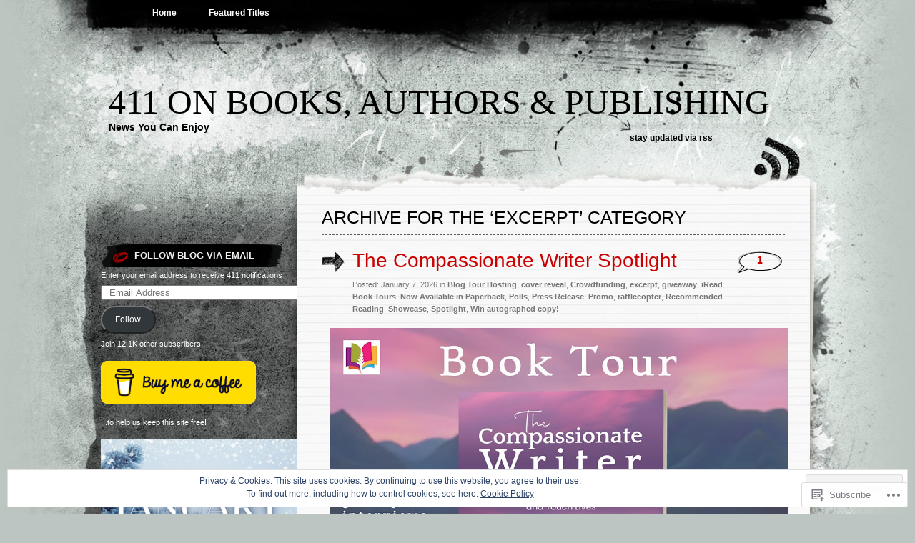

--- FILE ---
content_type: text/html; charset=UTF-8
request_url: https://booksauthorsandpublishing411.com/category/excerpt/
body_size: 36453
content:
<!DOCTYPE html PUBLIC "-//W3C//DTD XHTML 1.0 Transitional//EN" "http://www.w3.org/TR/xhtml1/DTD/xhtml1-transitional.dtd">
<html xmlns="http://www.w3.org/1999/xhtml" lang="en">
<head profile="http://gmpg.org/xfn/11">
<meta http-equiv="Content-Type" content="text/html; charset=UTF-8" />
<title>excerpt | 411 on Books, Authors &amp; Publishing</title>
<link rel="pingback" href="https://booksauthorsandpublishing411.com/xmlrpc.php" />
<meta name='robots' content='max-image-preview:large' />
<meta name="google-site-verification" content="Yt_g2Uy9PeA52NrdXv2cjfSWQRJvoS1YG-fPmmtFlqY" />
<meta name="msvalidate.01" content="9F04987396757E9FBA06FA6AAB1994B5" />

<!-- Async WordPress.com Remote Login -->
<script id="wpcom_remote_login_js">
var wpcom_remote_login_extra_auth = '';
function wpcom_remote_login_remove_dom_node_id( element_id ) {
	var dom_node = document.getElementById( element_id );
	if ( dom_node ) { dom_node.parentNode.removeChild( dom_node ); }
}
function wpcom_remote_login_remove_dom_node_classes( class_name ) {
	var dom_nodes = document.querySelectorAll( '.' + class_name );
	for ( var i = 0; i < dom_nodes.length; i++ ) {
		dom_nodes[ i ].parentNode.removeChild( dom_nodes[ i ] );
	}
}
function wpcom_remote_login_final_cleanup() {
	wpcom_remote_login_remove_dom_node_classes( "wpcom_remote_login_msg" );
	wpcom_remote_login_remove_dom_node_id( "wpcom_remote_login_key" );
	wpcom_remote_login_remove_dom_node_id( "wpcom_remote_login_validate" );
	wpcom_remote_login_remove_dom_node_id( "wpcom_remote_login_js" );
	wpcom_remote_login_remove_dom_node_id( "wpcom_request_access_iframe" );
	wpcom_remote_login_remove_dom_node_id( "wpcom_request_access_styles" );
}

// Watch for messages back from the remote login
window.addEventListener( "message", function( e ) {
	if ( e.origin === "https://r-login.wordpress.com" ) {
		var data = {};
		try {
			data = JSON.parse( e.data );
		} catch( e ) {
			wpcom_remote_login_final_cleanup();
			return;
		}

		if ( data.msg === 'LOGIN' ) {
			// Clean up the login check iframe
			wpcom_remote_login_remove_dom_node_id( "wpcom_remote_login_key" );

			var id_regex = new RegExp( /^[0-9]+$/ );
			var token_regex = new RegExp( /^.*|.*|.*$/ );
			if (
				token_regex.test( data.token )
				&& id_regex.test( data.wpcomid )
			) {
				// We have everything we need to ask for a login
				var script = document.createElement( "script" );
				script.setAttribute( "id", "wpcom_remote_login_validate" );
				script.src = '/remote-login.php?wpcom_remote_login=validate'
					+ '&wpcomid=' + data.wpcomid
					+ '&token=' + encodeURIComponent( data.token )
					+ '&host=' + window.location.protocol
					+ '//' + window.location.hostname
					+ '&postid=6541'
					+ '&is_singular=';
				document.body.appendChild( script );
			}

			return;
		}

		// Safari ITP, not logged in, so redirect
		if ( data.msg === 'LOGIN-REDIRECT' ) {
			window.location = 'https://wordpress.com/log-in?redirect_to=' + window.location.href;
			return;
		}

		// Safari ITP, storage access failed, remove the request
		if ( data.msg === 'LOGIN-REMOVE' ) {
			var css_zap = 'html { -webkit-transition: margin-top 1s; transition: margin-top 1s; } /* 9001 */ html { margin-top: 0 !important; } * html body { margin-top: 0 !important; } @media screen and ( max-width: 782px ) { html { margin-top: 0 !important; } * html body { margin-top: 0 !important; } }';
			var style_zap = document.createElement( 'style' );
			style_zap.type = 'text/css';
			style_zap.appendChild( document.createTextNode( css_zap ) );
			document.body.appendChild( style_zap );

			var e = document.getElementById( 'wpcom_request_access_iframe' );
			e.parentNode.removeChild( e );

			document.cookie = 'wordpress_com_login_access=denied; path=/; max-age=31536000';

			return;
		}

		// Safari ITP
		if ( data.msg === 'REQUEST_ACCESS' ) {
			console.log( 'request access: safari' );

			// Check ITP iframe enable/disable knob
			if ( wpcom_remote_login_extra_auth !== 'safari_itp_iframe' ) {
				return;
			}

			// If we are in a "private window" there is no ITP.
			var private_window = false;
			try {
				var opendb = window.openDatabase( null, null, null, null );
			} catch( e ) {
				private_window = true;
			}

			if ( private_window ) {
				console.log( 'private window' );
				return;
			}

			var iframe = document.createElement( 'iframe' );
			iframe.id = 'wpcom_request_access_iframe';
			iframe.setAttribute( 'scrolling', 'no' );
			iframe.setAttribute( 'sandbox', 'allow-storage-access-by-user-activation allow-scripts allow-same-origin allow-top-navigation-by-user-activation' );
			iframe.src = 'https://r-login.wordpress.com/remote-login.php?wpcom_remote_login=request_access&origin=' + encodeURIComponent( data.origin ) + '&wpcomid=' + encodeURIComponent( data.wpcomid );

			var css = 'html { -webkit-transition: margin-top 1s; transition: margin-top 1s; } /* 9001 */ html { margin-top: 46px !important; } * html body { margin-top: 46px !important; } @media screen and ( max-width: 660px ) { html { margin-top: 71px !important; } * html body { margin-top: 71px !important; } #wpcom_request_access_iframe { display: block; height: 71px !important; } } #wpcom_request_access_iframe { border: 0px; height: 46px; position: fixed; top: 0; left: 0; width: 100%; min-width: 100%; z-index: 99999; background: #23282d; } ';

			var style = document.createElement( 'style' );
			style.type = 'text/css';
			style.id = 'wpcom_request_access_styles';
			style.appendChild( document.createTextNode( css ) );
			document.body.appendChild( style );

			document.body.appendChild( iframe );
		}

		if ( data.msg === 'DONE' ) {
			wpcom_remote_login_final_cleanup();
		}
	}
}, false );

// Inject the remote login iframe after the page has had a chance to load
// more critical resources
window.addEventListener( "DOMContentLoaded", function( e ) {
	var iframe = document.createElement( "iframe" );
	iframe.style.display = "none";
	iframe.setAttribute( "scrolling", "no" );
	iframe.setAttribute( "id", "wpcom_remote_login_key" );
	iframe.src = "https://r-login.wordpress.com/remote-login.php"
		+ "?wpcom_remote_login=key"
		+ "&origin=aHR0cHM6Ly9ib29rc2F1dGhvcnNhbmRwdWJsaXNoaW5nNDExLmNvbQ%3D%3D"
		+ "&wpcomid=46624304"
		+ "&time=" + Math.floor( Date.now() / 1000 );
	document.body.appendChild( iframe );
}, false );
</script>
<link rel='dns-prefetch' href='//s0.wp.com' />
<link rel="alternate" type="application/rss+xml" title="411 on Books, Authors &amp; Publishing &raquo; Feed" href="https://booksauthorsandpublishing411.com/feed/" />
<link rel="alternate" type="application/rss+xml" title="411 on Books, Authors &amp; Publishing &raquo; Comments Feed" href="https://booksauthorsandpublishing411.com/comments/feed/" />
<link rel="alternate" type="application/rss+xml" title="411 on Books, Authors &amp; Publishing &raquo; excerpt Category Feed" href="https://booksauthorsandpublishing411.com/category/excerpt/feed/" />
	<script type="text/javascript">
		/* <![CDATA[ */
		function addLoadEvent(func) {
			var oldonload = window.onload;
			if (typeof window.onload != 'function') {
				window.onload = func;
			} else {
				window.onload = function () {
					oldonload();
					func();
				}
			}
		}
		/* ]]> */
	</script>
	<link crossorigin='anonymous' rel='stylesheet' id='all-css-0-1' href='/_static/??-eJx9jEsKwzAMBS9UV6RNSDelZzGOGhTLHyoZk9vHackudPNgeMNAzcalqBgVQjGZy0xRoNI0owpgaW/yhIZtBcWQ2SoKiK6MVydygfMAk2/agpqt8+ZL//RD/DGElPaZCrcIxTdFUjTiPon54HXvvcKzG4f77dGPXb9sYrBMjg==&cssminify=yes' type='text/css' media='all' />
<style id='wp-emoji-styles-inline-css'>

	img.wp-smiley, img.emoji {
		display: inline !important;
		border: none !important;
		box-shadow: none !important;
		height: 1em !important;
		width: 1em !important;
		margin: 0 0.07em !important;
		vertical-align: -0.1em !important;
		background: none !important;
		padding: 0 !important;
	}
/*# sourceURL=wp-emoji-styles-inline-css */
</style>
<link crossorigin='anonymous' rel='stylesheet' id='all-css-2-1' href='/wp-content/plugins/gutenberg-core/v22.2.0/build/styles/block-library/style.css?m=1764855221i&cssminify=yes' type='text/css' media='all' />
<style id='wp-block-library-inline-css'>
.has-text-align-justify {
	text-align:justify;
}
.has-text-align-justify{text-align:justify;}

/*# sourceURL=wp-block-library-inline-css */
</style><style id='wp-block-paragraph-inline-css'>
.is-small-text{font-size:.875em}.is-regular-text{font-size:1em}.is-large-text{font-size:2.25em}.is-larger-text{font-size:3em}.has-drop-cap:not(:focus):first-letter{float:left;font-size:8.4em;font-style:normal;font-weight:100;line-height:.68;margin:.05em .1em 0 0;text-transform:uppercase}body.rtl .has-drop-cap:not(:focus):first-letter{float:none;margin-left:.1em}p.has-drop-cap.has-background{overflow:hidden}:root :where(p.has-background){padding:1.25em 2.375em}:where(p.has-text-color:not(.has-link-color)) a{color:inherit}p.has-text-align-left[style*="writing-mode:vertical-lr"],p.has-text-align-right[style*="writing-mode:vertical-rl"]{rotate:180deg}
/*# sourceURL=/wp-content/plugins/gutenberg-core/v22.2.0/build/styles/block-library/paragraph/style.css */
</style>
<style id='global-styles-inline-css'>
:root{--wp--preset--aspect-ratio--square: 1;--wp--preset--aspect-ratio--4-3: 4/3;--wp--preset--aspect-ratio--3-4: 3/4;--wp--preset--aspect-ratio--3-2: 3/2;--wp--preset--aspect-ratio--2-3: 2/3;--wp--preset--aspect-ratio--16-9: 16/9;--wp--preset--aspect-ratio--9-16: 9/16;--wp--preset--color--black: #000000;--wp--preset--color--cyan-bluish-gray: #abb8c3;--wp--preset--color--white: #ffffff;--wp--preset--color--pale-pink: #f78da7;--wp--preset--color--vivid-red: #cf2e2e;--wp--preset--color--luminous-vivid-orange: #ff6900;--wp--preset--color--luminous-vivid-amber: #fcb900;--wp--preset--color--light-green-cyan: #7bdcb5;--wp--preset--color--vivid-green-cyan: #00d084;--wp--preset--color--pale-cyan-blue: #8ed1fc;--wp--preset--color--vivid-cyan-blue: #0693e3;--wp--preset--color--vivid-purple: #9b51e0;--wp--preset--gradient--vivid-cyan-blue-to-vivid-purple: linear-gradient(135deg,rgb(6,147,227) 0%,rgb(155,81,224) 100%);--wp--preset--gradient--light-green-cyan-to-vivid-green-cyan: linear-gradient(135deg,rgb(122,220,180) 0%,rgb(0,208,130) 100%);--wp--preset--gradient--luminous-vivid-amber-to-luminous-vivid-orange: linear-gradient(135deg,rgb(252,185,0) 0%,rgb(255,105,0) 100%);--wp--preset--gradient--luminous-vivid-orange-to-vivid-red: linear-gradient(135deg,rgb(255,105,0) 0%,rgb(207,46,46) 100%);--wp--preset--gradient--very-light-gray-to-cyan-bluish-gray: linear-gradient(135deg,rgb(238,238,238) 0%,rgb(169,184,195) 100%);--wp--preset--gradient--cool-to-warm-spectrum: linear-gradient(135deg,rgb(74,234,220) 0%,rgb(151,120,209) 20%,rgb(207,42,186) 40%,rgb(238,44,130) 60%,rgb(251,105,98) 80%,rgb(254,248,76) 100%);--wp--preset--gradient--blush-light-purple: linear-gradient(135deg,rgb(255,206,236) 0%,rgb(152,150,240) 100%);--wp--preset--gradient--blush-bordeaux: linear-gradient(135deg,rgb(254,205,165) 0%,rgb(254,45,45) 50%,rgb(107,0,62) 100%);--wp--preset--gradient--luminous-dusk: linear-gradient(135deg,rgb(255,203,112) 0%,rgb(199,81,192) 50%,rgb(65,88,208) 100%);--wp--preset--gradient--pale-ocean: linear-gradient(135deg,rgb(255,245,203) 0%,rgb(182,227,212) 50%,rgb(51,167,181) 100%);--wp--preset--gradient--electric-grass: linear-gradient(135deg,rgb(202,248,128) 0%,rgb(113,206,126) 100%);--wp--preset--gradient--midnight: linear-gradient(135deg,rgb(2,3,129) 0%,rgb(40,116,252) 100%);--wp--preset--font-size--small: 13px;--wp--preset--font-size--medium: 20px;--wp--preset--font-size--large: 36px;--wp--preset--font-size--x-large: 42px;--wp--preset--font-family--albert-sans: 'Albert Sans', sans-serif;--wp--preset--font-family--alegreya: Alegreya, serif;--wp--preset--font-family--arvo: Arvo, serif;--wp--preset--font-family--bodoni-moda: 'Bodoni Moda', serif;--wp--preset--font-family--bricolage-grotesque: 'Bricolage Grotesque', sans-serif;--wp--preset--font-family--cabin: Cabin, sans-serif;--wp--preset--font-family--chivo: Chivo, sans-serif;--wp--preset--font-family--commissioner: Commissioner, sans-serif;--wp--preset--font-family--cormorant: Cormorant, serif;--wp--preset--font-family--courier-prime: 'Courier Prime', monospace;--wp--preset--font-family--crimson-pro: 'Crimson Pro', serif;--wp--preset--font-family--dm-mono: 'DM Mono', monospace;--wp--preset--font-family--dm-sans: 'DM Sans', sans-serif;--wp--preset--font-family--dm-serif-display: 'DM Serif Display', serif;--wp--preset--font-family--domine: Domine, serif;--wp--preset--font-family--eb-garamond: 'EB Garamond', serif;--wp--preset--font-family--epilogue: Epilogue, sans-serif;--wp--preset--font-family--fahkwang: Fahkwang, sans-serif;--wp--preset--font-family--figtree: Figtree, sans-serif;--wp--preset--font-family--fira-sans: 'Fira Sans', sans-serif;--wp--preset--font-family--fjalla-one: 'Fjalla One', sans-serif;--wp--preset--font-family--fraunces: Fraunces, serif;--wp--preset--font-family--gabarito: Gabarito, system-ui;--wp--preset--font-family--ibm-plex-mono: 'IBM Plex Mono', monospace;--wp--preset--font-family--ibm-plex-sans: 'IBM Plex Sans', sans-serif;--wp--preset--font-family--ibarra-real-nova: 'Ibarra Real Nova', serif;--wp--preset--font-family--instrument-serif: 'Instrument Serif', serif;--wp--preset--font-family--inter: Inter, sans-serif;--wp--preset--font-family--josefin-sans: 'Josefin Sans', sans-serif;--wp--preset--font-family--jost: Jost, sans-serif;--wp--preset--font-family--libre-baskerville: 'Libre Baskerville', serif;--wp--preset--font-family--libre-franklin: 'Libre Franklin', sans-serif;--wp--preset--font-family--literata: Literata, serif;--wp--preset--font-family--lora: Lora, serif;--wp--preset--font-family--merriweather: Merriweather, serif;--wp--preset--font-family--montserrat: Montserrat, sans-serif;--wp--preset--font-family--newsreader: Newsreader, serif;--wp--preset--font-family--noto-sans-mono: 'Noto Sans Mono', sans-serif;--wp--preset--font-family--nunito: Nunito, sans-serif;--wp--preset--font-family--open-sans: 'Open Sans', sans-serif;--wp--preset--font-family--overpass: Overpass, sans-serif;--wp--preset--font-family--pt-serif: 'PT Serif', serif;--wp--preset--font-family--petrona: Petrona, serif;--wp--preset--font-family--piazzolla: Piazzolla, serif;--wp--preset--font-family--playfair-display: 'Playfair Display', serif;--wp--preset--font-family--plus-jakarta-sans: 'Plus Jakarta Sans', sans-serif;--wp--preset--font-family--poppins: Poppins, sans-serif;--wp--preset--font-family--raleway: Raleway, sans-serif;--wp--preset--font-family--roboto: Roboto, sans-serif;--wp--preset--font-family--roboto-slab: 'Roboto Slab', serif;--wp--preset--font-family--rubik: Rubik, sans-serif;--wp--preset--font-family--rufina: Rufina, serif;--wp--preset--font-family--sora: Sora, sans-serif;--wp--preset--font-family--source-sans-3: 'Source Sans 3', sans-serif;--wp--preset--font-family--source-serif-4: 'Source Serif 4', serif;--wp--preset--font-family--space-mono: 'Space Mono', monospace;--wp--preset--font-family--syne: Syne, sans-serif;--wp--preset--font-family--texturina: Texturina, serif;--wp--preset--font-family--urbanist: Urbanist, sans-serif;--wp--preset--font-family--work-sans: 'Work Sans', sans-serif;--wp--preset--spacing--20: 0.44rem;--wp--preset--spacing--30: 0.67rem;--wp--preset--spacing--40: 1rem;--wp--preset--spacing--50: 1.5rem;--wp--preset--spacing--60: 2.25rem;--wp--preset--spacing--70: 3.38rem;--wp--preset--spacing--80: 5.06rem;--wp--preset--shadow--natural: 6px 6px 9px rgba(0, 0, 0, 0.2);--wp--preset--shadow--deep: 12px 12px 50px rgba(0, 0, 0, 0.4);--wp--preset--shadow--sharp: 6px 6px 0px rgba(0, 0, 0, 0.2);--wp--preset--shadow--outlined: 6px 6px 0px -3px rgb(255, 255, 255), 6px 6px rgb(0, 0, 0);--wp--preset--shadow--crisp: 6px 6px 0px rgb(0, 0, 0);}:where(.is-layout-flex){gap: 0.5em;}:where(.is-layout-grid){gap: 0.5em;}body .is-layout-flex{display: flex;}.is-layout-flex{flex-wrap: wrap;align-items: center;}.is-layout-flex > :is(*, div){margin: 0;}body .is-layout-grid{display: grid;}.is-layout-grid > :is(*, div){margin: 0;}:where(.wp-block-columns.is-layout-flex){gap: 2em;}:where(.wp-block-columns.is-layout-grid){gap: 2em;}:where(.wp-block-post-template.is-layout-flex){gap: 1.25em;}:where(.wp-block-post-template.is-layout-grid){gap: 1.25em;}.has-black-color{color: var(--wp--preset--color--black) !important;}.has-cyan-bluish-gray-color{color: var(--wp--preset--color--cyan-bluish-gray) !important;}.has-white-color{color: var(--wp--preset--color--white) !important;}.has-pale-pink-color{color: var(--wp--preset--color--pale-pink) !important;}.has-vivid-red-color{color: var(--wp--preset--color--vivid-red) !important;}.has-luminous-vivid-orange-color{color: var(--wp--preset--color--luminous-vivid-orange) !important;}.has-luminous-vivid-amber-color{color: var(--wp--preset--color--luminous-vivid-amber) !important;}.has-light-green-cyan-color{color: var(--wp--preset--color--light-green-cyan) !important;}.has-vivid-green-cyan-color{color: var(--wp--preset--color--vivid-green-cyan) !important;}.has-pale-cyan-blue-color{color: var(--wp--preset--color--pale-cyan-blue) !important;}.has-vivid-cyan-blue-color{color: var(--wp--preset--color--vivid-cyan-blue) !important;}.has-vivid-purple-color{color: var(--wp--preset--color--vivid-purple) !important;}.has-black-background-color{background-color: var(--wp--preset--color--black) !important;}.has-cyan-bluish-gray-background-color{background-color: var(--wp--preset--color--cyan-bluish-gray) !important;}.has-white-background-color{background-color: var(--wp--preset--color--white) !important;}.has-pale-pink-background-color{background-color: var(--wp--preset--color--pale-pink) !important;}.has-vivid-red-background-color{background-color: var(--wp--preset--color--vivid-red) !important;}.has-luminous-vivid-orange-background-color{background-color: var(--wp--preset--color--luminous-vivid-orange) !important;}.has-luminous-vivid-amber-background-color{background-color: var(--wp--preset--color--luminous-vivid-amber) !important;}.has-light-green-cyan-background-color{background-color: var(--wp--preset--color--light-green-cyan) !important;}.has-vivid-green-cyan-background-color{background-color: var(--wp--preset--color--vivid-green-cyan) !important;}.has-pale-cyan-blue-background-color{background-color: var(--wp--preset--color--pale-cyan-blue) !important;}.has-vivid-cyan-blue-background-color{background-color: var(--wp--preset--color--vivid-cyan-blue) !important;}.has-vivid-purple-background-color{background-color: var(--wp--preset--color--vivid-purple) !important;}.has-black-border-color{border-color: var(--wp--preset--color--black) !important;}.has-cyan-bluish-gray-border-color{border-color: var(--wp--preset--color--cyan-bluish-gray) !important;}.has-white-border-color{border-color: var(--wp--preset--color--white) !important;}.has-pale-pink-border-color{border-color: var(--wp--preset--color--pale-pink) !important;}.has-vivid-red-border-color{border-color: var(--wp--preset--color--vivid-red) !important;}.has-luminous-vivid-orange-border-color{border-color: var(--wp--preset--color--luminous-vivid-orange) !important;}.has-luminous-vivid-amber-border-color{border-color: var(--wp--preset--color--luminous-vivid-amber) !important;}.has-light-green-cyan-border-color{border-color: var(--wp--preset--color--light-green-cyan) !important;}.has-vivid-green-cyan-border-color{border-color: var(--wp--preset--color--vivid-green-cyan) !important;}.has-pale-cyan-blue-border-color{border-color: var(--wp--preset--color--pale-cyan-blue) !important;}.has-vivid-cyan-blue-border-color{border-color: var(--wp--preset--color--vivid-cyan-blue) !important;}.has-vivid-purple-border-color{border-color: var(--wp--preset--color--vivid-purple) !important;}.has-vivid-cyan-blue-to-vivid-purple-gradient-background{background: var(--wp--preset--gradient--vivid-cyan-blue-to-vivid-purple) !important;}.has-light-green-cyan-to-vivid-green-cyan-gradient-background{background: var(--wp--preset--gradient--light-green-cyan-to-vivid-green-cyan) !important;}.has-luminous-vivid-amber-to-luminous-vivid-orange-gradient-background{background: var(--wp--preset--gradient--luminous-vivid-amber-to-luminous-vivid-orange) !important;}.has-luminous-vivid-orange-to-vivid-red-gradient-background{background: var(--wp--preset--gradient--luminous-vivid-orange-to-vivid-red) !important;}.has-very-light-gray-to-cyan-bluish-gray-gradient-background{background: var(--wp--preset--gradient--very-light-gray-to-cyan-bluish-gray) !important;}.has-cool-to-warm-spectrum-gradient-background{background: var(--wp--preset--gradient--cool-to-warm-spectrum) !important;}.has-blush-light-purple-gradient-background{background: var(--wp--preset--gradient--blush-light-purple) !important;}.has-blush-bordeaux-gradient-background{background: var(--wp--preset--gradient--blush-bordeaux) !important;}.has-luminous-dusk-gradient-background{background: var(--wp--preset--gradient--luminous-dusk) !important;}.has-pale-ocean-gradient-background{background: var(--wp--preset--gradient--pale-ocean) !important;}.has-electric-grass-gradient-background{background: var(--wp--preset--gradient--electric-grass) !important;}.has-midnight-gradient-background{background: var(--wp--preset--gradient--midnight) !important;}.has-small-font-size{font-size: var(--wp--preset--font-size--small) !important;}.has-medium-font-size{font-size: var(--wp--preset--font-size--medium) !important;}.has-large-font-size{font-size: var(--wp--preset--font-size--large) !important;}.has-x-large-font-size{font-size: var(--wp--preset--font-size--x-large) !important;}.has-albert-sans-font-family{font-family: var(--wp--preset--font-family--albert-sans) !important;}.has-alegreya-font-family{font-family: var(--wp--preset--font-family--alegreya) !important;}.has-arvo-font-family{font-family: var(--wp--preset--font-family--arvo) !important;}.has-bodoni-moda-font-family{font-family: var(--wp--preset--font-family--bodoni-moda) !important;}.has-bricolage-grotesque-font-family{font-family: var(--wp--preset--font-family--bricolage-grotesque) !important;}.has-cabin-font-family{font-family: var(--wp--preset--font-family--cabin) !important;}.has-chivo-font-family{font-family: var(--wp--preset--font-family--chivo) !important;}.has-commissioner-font-family{font-family: var(--wp--preset--font-family--commissioner) !important;}.has-cormorant-font-family{font-family: var(--wp--preset--font-family--cormorant) !important;}.has-courier-prime-font-family{font-family: var(--wp--preset--font-family--courier-prime) !important;}.has-crimson-pro-font-family{font-family: var(--wp--preset--font-family--crimson-pro) !important;}.has-dm-mono-font-family{font-family: var(--wp--preset--font-family--dm-mono) !important;}.has-dm-sans-font-family{font-family: var(--wp--preset--font-family--dm-sans) !important;}.has-dm-serif-display-font-family{font-family: var(--wp--preset--font-family--dm-serif-display) !important;}.has-domine-font-family{font-family: var(--wp--preset--font-family--domine) !important;}.has-eb-garamond-font-family{font-family: var(--wp--preset--font-family--eb-garamond) !important;}.has-epilogue-font-family{font-family: var(--wp--preset--font-family--epilogue) !important;}.has-fahkwang-font-family{font-family: var(--wp--preset--font-family--fahkwang) !important;}.has-figtree-font-family{font-family: var(--wp--preset--font-family--figtree) !important;}.has-fira-sans-font-family{font-family: var(--wp--preset--font-family--fira-sans) !important;}.has-fjalla-one-font-family{font-family: var(--wp--preset--font-family--fjalla-one) !important;}.has-fraunces-font-family{font-family: var(--wp--preset--font-family--fraunces) !important;}.has-gabarito-font-family{font-family: var(--wp--preset--font-family--gabarito) !important;}.has-ibm-plex-mono-font-family{font-family: var(--wp--preset--font-family--ibm-plex-mono) !important;}.has-ibm-plex-sans-font-family{font-family: var(--wp--preset--font-family--ibm-plex-sans) !important;}.has-ibarra-real-nova-font-family{font-family: var(--wp--preset--font-family--ibarra-real-nova) !important;}.has-instrument-serif-font-family{font-family: var(--wp--preset--font-family--instrument-serif) !important;}.has-inter-font-family{font-family: var(--wp--preset--font-family--inter) !important;}.has-josefin-sans-font-family{font-family: var(--wp--preset--font-family--josefin-sans) !important;}.has-jost-font-family{font-family: var(--wp--preset--font-family--jost) !important;}.has-libre-baskerville-font-family{font-family: var(--wp--preset--font-family--libre-baskerville) !important;}.has-libre-franklin-font-family{font-family: var(--wp--preset--font-family--libre-franklin) !important;}.has-literata-font-family{font-family: var(--wp--preset--font-family--literata) !important;}.has-lora-font-family{font-family: var(--wp--preset--font-family--lora) !important;}.has-merriweather-font-family{font-family: var(--wp--preset--font-family--merriweather) !important;}.has-montserrat-font-family{font-family: var(--wp--preset--font-family--montserrat) !important;}.has-newsreader-font-family{font-family: var(--wp--preset--font-family--newsreader) !important;}.has-noto-sans-mono-font-family{font-family: var(--wp--preset--font-family--noto-sans-mono) !important;}.has-nunito-font-family{font-family: var(--wp--preset--font-family--nunito) !important;}.has-open-sans-font-family{font-family: var(--wp--preset--font-family--open-sans) !important;}.has-overpass-font-family{font-family: var(--wp--preset--font-family--overpass) !important;}.has-pt-serif-font-family{font-family: var(--wp--preset--font-family--pt-serif) !important;}.has-petrona-font-family{font-family: var(--wp--preset--font-family--petrona) !important;}.has-piazzolla-font-family{font-family: var(--wp--preset--font-family--piazzolla) !important;}.has-playfair-display-font-family{font-family: var(--wp--preset--font-family--playfair-display) !important;}.has-plus-jakarta-sans-font-family{font-family: var(--wp--preset--font-family--plus-jakarta-sans) !important;}.has-poppins-font-family{font-family: var(--wp--preset--font-family--poppins) !important;}.has-raleway-font-family{font-family: var(--wp--preset--font-family--raleway) !important;}.has-roboto-font-family{font-family: var(--wp--preset--font-family--roboto) !important;}.has-roboto-slab-font-family{font-family: var(--wp--preset--font-family--roboto-slab) !important;}.has-rubik-font-family{font-family: var(--wp--preset--font-family--rubik) !important;}.has-rufina-font-family{font-family: var(--wp--preset--font-family--rufina) !important;}.has-sora-font-family{font-family: var(--wp--preset--font-family--sora) !important;}.has-source-sans-3-font-family{font-family: var(--wp--preset--font-family--source-sans-3) !important;}.has-source-serif-4-font-family{font-family: var(--wp--preset--font-family--source-serif-4) !important;}.has-space-mono-font-family{font-family: var(--wp--preset--font-family--space-mono) !important;}.has-syne-font-family{font-family: var(--wp--preset--font-family--syne) !important;}.has-texturina-font-family{font-family: var(--wp--preset--font-family--texturina) !important;}.has-urbanist-font-family{font-family: var(--wp--preset--font-family--urbanist) !important;}.has-work-sans-font-family{font-family: var(--wp--preset--font-family--work-sans) !important;}
/*# sourceURL=global-styles-inline-css */
</style>

<style id='classic-theme-styles-inline-css'>
/*! This file is auto-generated */
.wp-block-button__link{color:#fff;background-color:#32373c;border-radius:9999px;box-shadow:none;text-decoration:none;padding:calc(.667em + 2px) calc(1.333em + 2px);font-size:1.125em}.wp-block-file__button{background:#32373c;color:#fff;text-decoration:none}
/*# sourceURL=/wp-includes/css/classic-themes.min.css */
</style>
<link crossorigin='anonymous' rel='stylesheet' id='all-css-4-1' href='/_static/??-eJyFj9sKAjEMRH/INNTr+iB+y15irbbb0rQu69ebRdAVQV9CMswZMjhEaEOfqc8YXTG2Z2xD40J7ZVwqXSkNbH10BIluao2d5fxyAOfRkWqZFzgL8gXeWYlE97HOk8NTZ2ty5MX2CxuiMNA0MREzyPS2eMhnAfmLe8oYS4Mm0XinDv/+lUgaGFkNimt2/oIMBZDedbah/zjg5GqbJvToD3q32VYrXe315QFkiYHG&cssminify=yes' type='text/css' media='all' />
<link crossorigin='anonymous' rel='stylesheet' id='print-css-5-1' href='/wp-content/mu-plugins/global-print/global-print.css?m=1465851035i&cssminify=yes' type='text/css' media='print' />
<style id='jetpack-global-styles-frontend-style-inline-css'>
:root { --font-headings: unset; --font-base: unset; --font-headings-default: -apple-system,BlinkMacSystemFont,"Segoe UI",Roboto,Oxygen-Sans,Ubuntu,Cantarell,"Helvetica Neue",sans-serif; --font-base-default: -apple-system,BlinkMacSystemFont,"Segoe UI",Roboto,Oxygen-Sans,Ubuntu,Cantarell,"Helvetica Neue",sans-serif;}
/*# sourceURL=jetpack-global-styles-frontend-style-inline-css */
</style>
<link crossorigin='anonymous' rel='stylesheet' id='all-css-8-1' href='/_static/??-eJyNjcEKwjAQRH/IuFRT6kX8FNkmS5K6yQY3Qfx7bfEiXrwM82B4A49qnJRGpUHupnIPqSgs1Cq624chi6zhO5OCRryTR++fW00l7J3qDv43XVNxoOISsmEJol/wY2uR8vs3WggsM/I6uOTzMI3Hw8lOg11eUT1JKA==&cssminify=yes' type='text/css' media='all' />
<script type="text/javascript" id="wpcom-actionbar-placeholder-js-extra">
/* <![CDATA[ */
var actionbardata = {"siteID":"46624304","postID":"0","siteURL":"https://booksauthorsandpublishing411.com","xhrURL":"https://booksauthorsandpublishing411.com/wp-admin/admin-ajax.php","nonce":"254b6b84e8","isLoggedIn":"","statusMessage":"","subsEmailDefault":"instantly","proxyScriptUrl":"https://s0.wp.com/wp-content/js/wpcom-proxy-request.js?m=1513050504i&amp;ver=20211021","i18n":{"followedText":"New posts from this site will now appear in your \u003Ca href=\"https://wordpress.com/reader\"\u003EReader\u003C/a\u003E","foldBar":"Collapse this bar","unfoldBar":"Expand this bar","shortLinkCopied":"Shortlink copied to clipboard."}};
//# sourceURL=wpcom-actionbar-placeholder-js-extra
/* ]]> */
</script>
<script type="text/javascript" id="jetpack-mu-wpcom-settings-js-before">
/* <![CDATA[ */
var JETPACK_MU_WPCOM_SETTINGS = {"assetsUrl":"https://s0.wp.com/wp-content/mu-plugins/jetpack-mu-wpcom-plugin/moon/jetpack_vendor/automattic/jetpack-mu-wpcom/src/build/"};
//# sourceURL=jetpack-mu-wpcom-settings-js-before
/* ]]> */
</script>
<script crossorigin='anonymous' type='text/javascript'  src='/_static/??/wp-content/js/rlt-proxy.js,/wp-content/blog-plugins/wordads-classes/js/cmp/v2/cmp-non-gdpr.js?m=1720530689j'></script>
<script type="text/javascript" id="rlt-proxy-js-after">
/* <![CDATA[ */
	rltInitialize( {"token":null,"iframeOrigins":["https:\/\/widgets.wp.com"]} );
//# sourceURL=rlt-proxy-js-after
/* ]]> */
</script>
<link rel="EditURI" type="application/rsd+xml" title="RSD" href="https://dlhbookreviews.wordpress.com/xmlrpc.php?rsd" />
<meta name="generator" content="WordPress.com" />

<!-- Jetpack Open Graph Tags -->
<meta property="og:type" content="website" />
<meta property="og:title" content="excerpt &#8211; 411 on Books, Authors &amp; Publishing" />
<meta property="og:url" content="https://booksauthorsandpublishing411.com/category/excerpt/" />
<meta property="og:site_name" content="411 on Books, Authors &amp; Publishing" />
<meta property="og:image" content="https://booksauthorsandpublishing411.com/wp-content/uploads/2022/11/cropped-411-website-logo.png?w=200" />
<meta property="og:image:width" content="200" />
<meta property="og:image:height" content="200" />
<meta property="og:image:alt" content="" />
<meta property="og:locale" content="en_US" />
<meta name="twitter:creator" content="@the411onbooks" />
<meta name="twitter:site" content="@the411onbooks" />

<!-- End Jetpack Open Graph Tags -->
<link rel='openid.server' href='https://booksauthorsandpublishing411.com/?openidserver=1' />
<link rel='openid.delegate' href='https://booksauthorsandpublishing411.com/' />
<link rel="search" type="application/opensearchdescription+xml" href="https://booksauthorsandpublishing411.com/osd.xml" title="411 on Books, Authors &#38; Publishing" />
<link rel="search" type="application/opensearchdescription+xml" href="https://s1.wp.com/opensearch.xml" title="WordPress.com" />
		<style id="wpcom-hotfix-masterbar-style">
			@media screen and (min-width: 783px) {
				#wpadminbar .quicklinks li#wp-admin-bar-my-account.with-avatar > a img {
					margin-top: 5px;
				}
			}
		</style>
				<style type="text/css">
			.recentcomments a {
				display: inline !important;
				padding: 0 !important;
				margin: 0 !important;
			}

			table.recentcommentsavatartop img.avatar, table.recentcommentsavatarend img.avatar {
				border: 0px;
				margin: 0;
			}

			table.recentcommentsavatartop a, table.recentcommentsavatarend a {
				border: 0px !important;
				background-color: transparent !important;
			}

			td.recentcommentsavatarend, td.recentcommentsavatartop {
				padding: 0px 0px 1px 0px;
				margin: 0px;
			}

			td.recentcommentstextend {
				border: none !important;
				padding: 0px 0px 2px 10px;
			}

			.rtl td.recentcommentstextend {
				padding: 0px 10px 2px 0px;
			}

			td.recentcommentstexttop {
				border: none;
				padding: 0px 0px 0px 10px;
			}

			.rtl td.recentcommentstexttop {
				padding: 0px 10px 0px 0px;
			}
		</style>
		<meta name="description" content="Posts about excerpt written by Debra L Hartmann" />
		<script type="text/javascript">

			window.doNotSellCallback = function() {

				var linkElements = [
					'a[href="https://wordpress.com/?ref=footer_blog"]',
					'a[href="https://wordpress.com/?ref=footer_website"]',
					'a[href="https://wordpress.com/?ref=vertical_footer"]',
					'a[href^="https://wordpress.com/?ref=footer_segment_"]',
				].join(',');

				var dnsLink = document.createElement( 'a' );
				dnsLink.href = 'https://wordpress.com/advertising-program-optout/';
				dnsLink.classList.add( 'do-not-sell-link' );
				dnsLink.rel = 'nofollow';
				dnsLink.style.marginLeft = '0.5em';
				dnsLink.textContent = 'Do Not Sell or Share My Personal Information';

				var creditLinks = document.querySelectorAll( linkElements );

				if ( 0 === creditLinks.length ) {
					return false;
				}

				Array.prototype.forEach.call( creditLinks, function( el ) {
					el.insertAdjacentElement( 'afterend', dnsLink );
				});

				return true;
			};

		</script>
		<link rel="icon" href="https://booksauthorsandpublishing411.com/wp-content/uploads/2022/11/cropped-411-website-logo.png?w=32" sizes="32x32" />
<link rel="icon" href="https://booksauthorsandpublishing411.com/wp-content/uploads/2022/11/cropped-411-website-logo.png?w=192" sizes="192x192" />
<link rel="apple-touch-icon" href="https://booksauthorsandpublishing411.com/wp-content/uploads/2022/11/cropped-411-website-logo.png?w=180" />
<meta name="msapplication-TileImage" content="https://booksauthorsandpublishing411.com/wp-content/uploads/2022/11/cropped-411-website-logo.png?w=270" />
<script type="text/javascript">
	window.google_analytics_uacct = "UA-52447-2";
</script>

<script type="text/javascript">
	var _gaq = _gaq || [];
	_gaq.push(['_setAccount', 'UA-52447-2']);
	_gaq.push(['_gat._anonymizeIp']);
	_gaq.push(['_setDomainName', 'none']);
	_gaq.push(['_setAllowLinker', true]);
	_gaq.push(['_initData']);
	_gaq.push(['_trackPageview']);

	(function() {
		var ga = document.createElement('script'); ga.type = 'text/javascript'; ga.async = true;
		ga.src = ('https:' == document.location.protocol ? 'https://ssl' : 'http://www') + '.google-analytics.com/ga.js';
		(document.getElementsByTagName('head')[0] || document.getElementsByTagName('body')[0]).appendChild(ga);
	})();
</script>
<link crossorigin='anonymous' rel='stylesheet' id='all-css-0-3' href='/_static/??-eJydjdEKwjAMRX/ILcyhwwfxU2RLw8iWNqVpGft7J6jgizAfz+VwLiyxQg2ZQgZfqihl5GAwUY49zi8GrxrgzgFhKCwOrAyGiWNm3eQvqj2HGs0OsLcsivMWWzhS2lvw6oqQAfZJi5F8pPfwbzCzkKvGXoTS+oueBzd/bbpTe+nObXOcHqQUg2Q=&cssminify=yes' type='text/css' media='all' />
</head>

<body class="archive category category-excerpt category-4410 wp-theme-pubgreyzed customizer-styles-applied jetpack-reblog-enabled">
<div id="wrapper">

<div id="page">
		<div class="menu-header"><ul id="menu-reader-sub-site-menu" class="menu"><li id="menu-item-2148" class="menu-item menu-item-type-custom menu-item-object-custom menu-item-home menu-item-2148"><a href="https://booksauthorsandpublishing411.com/">Home</a></li>
<li id="menu-item-3131" class="menu-item menu-item-type-post_type menu-item-object-page menu-item-3131"><a href="https://booksauthorsandpublishing411.com/featured-titles/">Featured Titles</a></li>
</ul></div>
	<div id="header" role="banner">
		<h1><a href="https://booksauthorsandpublishing411.com/">411 on Books, Authors &amp; Publishing</a></h1>

		<div class="description">News You Can Enjoy</div>

		<div class="rss">
			<a href="https://booksauthorsandpublishing411.com/feed/" title="RSS">Stay updated via RSS</a>		</div>
	</div>

	<hr />
<div id="container">
	<div id="sidebar" role="complementary">
		
		<!-- begin widgetized sidebar 1 -->
		<ul>
			

<script type="text/javascript" data-dojo-config="usePlainJson: true, isDebug: false">jQuery.getScript( "//downloads.mailchimp.com/js/signup-forms/popup/unique-methods/embed.js", function( data, textStatus, jqxhr ) { window.dojoRequire(["mojo/signup-forms/Loader"], function(L) { L.start({"baseUrl":"mc.us12.list-manage.com","uuid":"35c0793307d3dff8f6837d7a2","lid":"278bf3e01c","uniqueMethods":true}) });} );</script>

<li id="blog_subscription-2" class="widget widget_blog_subscription jetpack_subscription_widget"><h2 class="widgettitle"><label for="subscribe-field">Follow Blog via Email</label></h2>

			<div class="wp-block-jetpack-subscriptions__container">
			<form
				action="https://subscribe.wordpress.com"
				method="post"
				accept-charset="utf-8"
				data-blog="46624304"
				data-post_access_level="everybody"
				id="subscribe-blog"
			>
				<p>Enter your email address to receive 411 notifications</p>
				<p id="subscribe-email">
					<label
						id="subscribe-field-label"
						for="subscribe-field"
						class="screen-reader-text"
					>
						Email Address:					</label>

					<input
							type="email"
							name="email"
							autocomplete="email"
							
							style="width: 95%; padding: 1px 10px"
							placeholder="Email Address"
							value=""
							id="subscribe-field"
							required
						/>				</p>

				<p id="subscribe-submit"
									>
					<input type="hidden" name="action" value="subscribe"/>
					<input type="hidden" name="blog_id" value="46624304"/>
					<input type="hidden" name="source" value="https://booksauthorsandpublishing411.com/category/excerpt/"/>
					<input type="hidden" name="sub-type" value="widget"/>
					<input type="hidden" name="redirect_fragment" value="subscribe-blog"/>
					<input type="hidden" id="_wpnonce" name="_wpnonce" value="7682b31f3b" />					<button type="submit"
													class="wp-block-button__link"
																	>
						Follow					</button>
				</p>
			</form>
							<div class="wp-block-jetpack-subscriptions__subscount">
					Join 12.1K other subscribers				</div>
						</div>
			
</li><li id="block-3" class="widget widget_block"><a href="https://www.buymeacoffee.com/411site" target="_blank"><img src="https://cdn.buymeacoffee.com/buttons/v2/default-yellow.png" alt="Buy Me A Coffee" style="height: 60px !important;width: 217px !important"></a></li><li id="block-5" class="widget widget_block widget_text">
<p>...to help us keep this site free!</p>
</li><li id="media_image-11" class="widget widget_media_image"><style>.widget.widget_media_image { overflow: hidden; }.widget.widget_media_image img { height: auto; max-width: 100%; }</style><a href="https://booksauthorsandpublishing411.com/featured-titles/"><img width="300" height="300" src="https://booksauthorsandpublishing411.com/wp-content/uploads/2026/01/january-featured-titles.png?w=300" class="image wp-image-6533 aligncenter attachment-300x300 size-300x300" alt="" decoding="async" style="max-width: 100%; height: auto;" srcset="https://booksauthorsandpublishing411.com/wp-content/uploads/2026/01/january-featured-titles.png?w=300 300w, https://booksauthorsandpublishing411.com/wp-content/uploads/2026/01/january-featured-titles.png?w=600 600w, https://booksauthorsandpublishing411.com/wp-content/uploads/2026/01/january-featured-titles.png?w=150 150w" sizes="(max-width: 300px) 100vw, 300px" data-attachment-id="6533" data-permalink="https://booksauthorsandpublishing411.com/january-featured-titles-5/" data-orig-file="https://booksauthorsandpublishing411.com/wp-content/uploads/2026/01/january-featured-titles.png" data-orig-size="800,800" data-comments-opened="1" data-image-meta="{&quot;aperture&quot;:&quot;0&quot;,&quot;credit&quot;:&quot;&quot;,&quot;camera&quot;:&quot;&quot;,&quot;caption&quot;:&quot;&quot;,&quot;created_timestamp&quot;:&quot;0&quot;,&quot;copyright&quot;:&quot;&quot;,&quot;focal_length&quot;:&quot;0&quot;,&quot;iso&quot;:&quot;0&quot;,&quot;shutter_speed&quot;:&quot;0&quot;,&quot;title&quot;:&quot;&quot;,&quot;orientation&quot;:&quot;0&quot;}" data-image-title="January Featured Titles" data-image-description="" data-image-caption="" data-medium-file="https://booksauthorsandpublishing411.com/wp-content/uploads/2026/01/january-featured-titles.png?w=300" data-large-file="https://booksauthorsandpublishing411.com/wp-content/uploads/2026/01/january-featured-titles.png?w=614" /></a></li><li id="media_image-6" class="widget widget_media_image"><h2 class="widgettitle">David Belcher</h2><style>.widget.widget_media_image { overflow: hidden; }.widget.widget_media_image img { height: auto; max-width: 100%; }</style><a href="https://www.amazon.com/dp/B0FD8Y4HPN/" target="_blank" rel="noopener"><img width="200" height="300" src="https://booksauthorsandpublishing411.com/wp-content/uploads/2026/01/two-hours-in-heaven.jpg?w=200" class="image wp-image-6534 aligncenter attachment-200x300 size-200x300" alt="" decoding="async" style="max-width: 100%; height: auto;" title="David Belcher" srcset="https://booksauthorsandpublishing411.com/wp-content/uploads/2026/01/two-hours-in-heaven.jpg?w=200 200w, https://booksauthorsandpublishing411.com/wp-content/uploads/2026/01/two-hours-in-heaven.jpg?w=400 400w, https://booksauthorsandpublishing411.com/wp-content/uploads/2026/01/two-hours-in-heaven.jpg?w=100 100w" sizes="(max-width: 200px) 100vw, 200px" data-attachment-id="6534" data-permalink="https://booksauthorsandpublishing411.com/two-hours-in-heaven-2/" data-orig-file="https://booksauthorsandpublishing411.com/wp-content/uploads/2026/01/two-hours-in-heaven.jpg" data-orig-size="1000,1500" data-comments-opened="1" data-image-meta="{&quot;aperture&quot;:&quot;0&quot;,&quot;credit&quot;:&quot;&quot;,&quot;camera&quot;:&quot;&quot;,&quot;caption&quot;:&quot;&quot;,&quot;created_timestamp&quot;:&quot;0&quot;,&quot;copyright&quot;:&quot;&quot;,&quot;focal_length&quot;:&quot;0&quot;,&quot;iso&quot;:&quot;0&quot;,&quot;shutter_speed&quot;:&quot;0&quot;,&quot;title&quot;:&quot;&quot;,&quot;orientation&quot;:&quot;0&quot;}" data-image-title="two hours in heaven" data-image-description="" data-image-caption="" data-medium-file="https://booksauthorsandpublishing411.com/wp-content/uploads/2026/01/two-hours-in-heaven.jpg?w=200" data-large-file="https://booksauthorsandpublishing411.com/wp-content/uploads/2026/01/two-hours-in-heaven.jpg?w=614" /></a></li><li id="media_image-9" class="widget widget_media_image"><h2 class="widgettitle">Andrea Louise</h2><style>.widget.widget_media_image { overflow: hidden; }.widget.widget_media_image img { height: auto; max-width: 100%; }</style><a href="https://www.amazon.com/Pam-Meets-Ancients-Ancestral-Journey-ebook/dp/B0CK7XL2TF/" target="_blank" rel="noopener"><img width="188" height="300" src="https://booksauthorsandpublishing411.com/wp-content/uploads/2026/01/pam-meets-the-ancients.jpg?w=188" class="image wp-image-6535 aligncenter attachment-188x300 size-188x300" alt="" decoding="async" style="max-width: 100%; height: auto;" title="Andrea Louise" srcset="https://booksauthorsandpublishing411.com/wp-content/uploads/2026/01/pam-meets-the-ancients.jpg?w=188 188w, https://booksauthorsandpublishing411.com/wp-content/uploads/2026/01/pam-meets-the-ancients.jpg?w=94 94w, https://booksauthorsandpublishing411.com/wp-content/uploads/2026/01/pam-meets-the-ancients.jpg 327w" sizes="(max-width: 188px) 100vw, 188px" data-attachment-id="6535" data-permalink="https://booksauthorsandpublishing411.com/pam-meets-the-ancients/" data-orig-file="https://booksauthorsandpublishing411.com/wp-content/uploads/2026/01/pam-meets-the-ancients.jpg" data-orig-size="327,522" data-comments-opened="1" data-image-meta="{&quot;aperture&quot;:&quot;0&quot;,&quot;credit&quot;:&quot;&quot;,&quot;camera&quot;:&quot;&quot;,&quot;caption&quot;:&quot;&quot;,&quot;created_timestamp&quot;:&quot;0&quot;,&quot;copyright&quot;:&quot;&quot;,&quot;focal_length&quot;:&quot;0&quot;,&quot;iso&quot;:&quot;0&quot;,&quot;shutter_speed&quot;:&quot;0&quot;,&quot;title&quot;:&quot;&quot;,&quot;orientation&quot;:&quot;0&quot;}" data-image-title="pam meets the ancients" data-image-description="" data-image-caption="" data-medium-file="https://booksauthorsandpublishing411.com/wp-content/uploads/2026/01/pam-meets-the-ancients.jpg?w=188" data-large-file="https://booksauthorsandpublishing411.com/wp-content/uploads/2026/01/pam-meets-the-ancients.jpg?w=327" /></a></li><li id="media_image-12" class="widget widget_media_image"><h2 class="widgettitle">Jolie Downs</h2><style>.widget.widget_media_image { overflow: hidden; }.widget.widget_media_image img { height: auto; max-width: 100%; }</style><a href="https://www.amazon.com/dp/B0CNSJGYYL/" target="_blank" rel="noopener"><img width="192" height="300" src="https://booksauthorsandpublishing411.com/wp-content/uploads/2026/01/thriving-after-40.jpg?w=192" class="image wp-image-6536 aligncenter attachment-192x300 size-192x300" alt="" decoding="async" style="max-width: 100%; height: auto;" title="Jolie Downs" srcset="https://booksauthorsandpublishing411.com/wp-content/uploads/2026/01/thriving-after-40.jpg?w=192 192w, https://booksauthorsandpublishing411.com/wp-content/uploads/2026/01/thriving-after-40.jpg?w=96 96w, https://booksauthorsandpublishing411.com/wp-content/uploads/2026/01/thriving-after-40.jpg 334w" sizes="(max-width: 192px) 100vw, 192px" data-attachment-id="6536" data-permalink="https://booksauthorsandpublishing411.com/thriving-after-40-2/" data-orig-file="https://booksauthorsandpublishing411.com/wp-content/uploads/2026/01/thriving-after-40.jpg" data-orig-size="334,522" data-comments-opened="1" data-image-meta="{&quot;aperture&quot;:&quot;0&quot;,&quot;credit&quot;:&quot;&quot;,&quot;camera&quot;:&quot;&quot;,&quot;caption&quot;:&quot;&quot;,&quot;created_timestamp&quot;:&quot;0&quot;,&quot;copyright&quot;:&quot;&quot;,&quot;focal_length&quot;:&quot;0&quot;,&quot;iso&quot;:&quot;0&quot;,&quot;shutter_speed&quot;:&quot;0&quot;,&quot;title&quot;:&quot;&quot;,&quot;orientation&quot;:&quot;0&quot;}" data-image-title="thriving after 40" data-image-description="" data-image-caption="" data-medium-file="https://booksauthorsandpublishing411.com/wp-content/uploads/2026/01/thriving-after-40.jpg?w=192" data-large-file="https://booksauthorsandpublishing411.com/wp-content/uploads/2026/01/thriving-after-40.jpg?w=334" /></a></li><li id="media_image-13" class="widget widget_media_image"><h2 class="widgettitle">Janet Cooper &#038; Rachel Cooper</h2><style>.widget.widget_media_image { overflow: hidden; }.widget.widget_media_image img { height: auto; max-width: 100%; }</style><a href="https://www.amazon.com/dp/B0CJL27B7N?" target="_blank" rel="noopener"><img width="210" height="300" src="https://booksauthorsandpublishing411.com/wp-content/uploads/2025/09/41p5gkqlb6l._sy445_sx342_.jpg?w=210" class="image wp-image-6409 aligncenter attachment-210x300 size-210x300" alt="" decoding="async" style="max-width: 100%; height: auto;" title="Janet Cooper &amp; Rachel Cooper" srcset="https://booksauthorsandpublishing411.com/wp-content/uploads/2025/09/41p5gkqlb6l._sy445_sx342_.jpg?w=210 210w, https://booksauthorsandpublishing411.com/wp-content/uploads/2025/09/41p5gkqlb6l._sy445_sx342_.jpg?w=105 105w, https://booksauthorsandpublishing411.com/wp-content/uploads/2025/09/41p5gkqlb6l._sy445_sx342_.jpg 311w" sizes="(max-width: 210px) 100vw, 210px" data-attachment-id="6409" data-permalink="https://booksauthorsandpublishing411.com/41p5gkqlb6l-_sy445_sx342_-2/" data-orig-file="https://booksauthorsandpublishing411.com/wp-content/uploads/2025/09/41p5gkqlb6l._sy445_sx342_.jpg" data-orig-size="311,445" data-comments-opened="1" data-image-meta="{&quot;aperture&quot;:&quot;0&quot;,&quot;credit&quot;:&quot;&quot;,&quot;camera&quot;:&quot;&quot;,&quot;caption&quot;:&quot;&quot;,&quot;created_timestamp&quot;:&quot;0&quot;,&quot;copyright&quot;:&quot;&quot;,&quot;focal_length&quot;:&quot;0&quot;,&quot;iso&quot;:&quot;0&quot;,&quot;shutter_speed&quot;:&quot;0&quot;,&quot;title&quot;:&quot;&quot;,&quot;orientation&quot;:&quot;0&quot;}" data-image-title="41P5gKQLb6L._SY445_SX342_" data-image-description="" data-image-caption="" data-medium-file="https://booksauthorsandpublishing411.com/wp-content/uploads/2025/09/41p5gkqlb6l._sy445_sx342_.jpg?w=210" data-large-file="https://booksauthorsandpublishing411.com/wp-content/uploads/2025/09/41p5gkqlb6l._sy445_sx342_.jpg?w=311" /></a></li><li id="media_image-16" class="widget widget_media_image"><h2 class="widgettitle">Pranathi Raghavendra</h2><style>.widget.widget_media_image { overflow: hidden; }.widget.widget_media_image img { height: auto; max-width: 100%; }</style><a href="https://www.amazon.com/dp/B0BYWQ9KRR/" target="_blank" rel="noopener"><img width="200" height="300" src="https://booksauthorsandpublishing411.com/wp-content/uploads/2026/01/the-white-tigress.jpg?w=200" class="image wp-image-6537 aligncenter attachment-200x300 size-200x300" alt="" decoding="async" style="max-width: 100%; height: auto;" title="Pranathi Raghavendra" srcset="https://booksauthorsandpublishing411.com/wp-content/uploads/2026/01/the-white-tigress.jpg?w=200 200w, https://booksauthorsandpublishing411.com/wp-content/uploads/2026/01/the-white-tigress.jpg?w=100 100w, https://booksauthorsandpublishing411.com/wp-content/uploads/2026/01/the-white-tigress.jpg 296w" sizes="(max-width: 200px) 100vw, 200px" data-attachment-id="6537" data-permalink="https://booksauthorsandpublishing411.com/the-white-tigress-2/" data-orig-file="https://booksauthorsandpublishing411.com/wp-content/uploads/2026/01/the-white-tigress.jpg" data-orig-size="296,445" data-comments-opened="1" data-image-meta="{&quot;aperture&quot;:&quot;0&quot;,&quot;credit&quot;:&quot;&quot;,&quot;camera&quot;:&quot;&quot;,&quot;caption&quot;:&quot;&quot;,&quot;created_timestamp&quot;:&quot;0&quot;,&quot;copyright&quot;:&quot;&quot;,&quot;focal_length&quot;:&quot;0&quot;,&quot;iso&quot;:&quot;0&quot;,&quot;shutter_speed&quot;:&quot;0&quot;,&quot;title&quot;:&quot;&quot;,&quot;orientation&quot;:&quot;0&quot;}" data-image-title="the white tigress" data-image-description="" data-image-caption="" data-medium-file="https://booksauthorsandpublishing411.com/wp-content/uploads/2026/01/the-white-tigress.jpg?w=200" data-large-file="https://booksauthorsandpublishing411.com/wp-content/uploads/2026/01/the-white-tigress.jpg?w=296" /></a></li><li id="media_image-3" class="widget widget_media_image"><h2 class="widgettitle">BY AUTHORS, FOR AUTHORS</h2><style>.widget.widget_media_image { overflow: hidden; }.widget.widget_media_image img { height: auto; max-width: 100%; }</style><a href="https://authorshelpingauthors.wordpress.com/" target="_blank" rel="noopener"><img width="500" height="500" src="https://booksauthorsandpublishing411.com/wp-content/uploads/2019/11/aha.png?w=500" class="image wp-image-3038 aligncenter attachment-500x500 size-500x500" alt="CLI9CK IMAGE TO LEARN MORE" decoding="async" style="max-width: 100%; height: auto;" srcset="https://booksauthorsandpublishing411.com/wp-content/uploads/2019/11/aha.png 500w, https://booksauthorsandpublishing411.com/wp-content/uploads/2019/11/aha.png?w=150 150w, https://booksauthorsandpublishing411.com/wp-content/uploads/2019/11/aha.png?w=300 300w" sizes="(max-width: 500px) 100vw, 500px" data-attachment-id="3038" data-permalink="https://booksauthorsandpublishing411.com/aha/" data-orig-file="https://booksauthorsandpublishing411.com/wp-content/uploads/2019/11/aha.png" data-orig-size="500,500" data-comments-opened="1" data-image-meta="{&quot;aperture&quot;:&quot;0&quot;,&quot;credit&quot;:&quot;&quot;,&quot;camera&quot;:&quot;&quot;,&quot;caption&quot;:&quot;&quot;,&quot;created_timestamp&quot;:&quot;0&quot;,&quot;copyright&quot;:&quot;&quot;,&quot;focal_length&quot;:&quot;0&quot;,&quot;iso&quot;:&quot;0&quot;,&quot;shutter_speed&quot;:&quot;0&quot;,&quot;title&quot;:&quot;&quot;,&quot;orientation&quot;:&quot;0&quot;}" data-image-title="AHA!" data-image-description="" data-image-caption="" data-medium-file="https://booksauthorsandpublishing411.com/wp-content/uploads/2019/11/aha.png?w=300" data-large-file="https://booksauthorsandpublishing411.com/wp-content/uploads/2019/11/aha.png?w=500" /></a></li><li id="media_image-14" class="widget widget_media_image"><style>.widget.widget_media_image { overflow: hidden; }.widget.widget_media_image img { height: auto; max-width: 100%; }</style><a href="https://www.allianceindependentauthors.org/" target="_blank" rel="noopener"><img width="250" height="250" src="https://booksauthorsandpublishing411.com/wp-content/uploads/2018/11/badge-1-small.jpg?w=250" class="image wp-image-2960  attachment-250x250 size-250x250" alt="" decoding="async" style="max-width: 100%; height: auto;" srcset="https://booksauthorsandpublishing411.com/wp-content/uploads/2018/11/badge-1-small.jpg?w=250 250w, https://booksauthorsandpublishing411.com/wp-content/uploads/2018/11/badge-1-small.jpg?w=150 150w, https://booksauthorsandpublishing411.com/wp-content/uploads/2018/11/badge-1-small.jpg 300w" sizes="(max-width: 250px) 100vw, 250px" data-attachment-id="2960" data-permalink="https://booksauthorsandpublishing411.com/badge-1-small/" data-orig-file="https://booksauthorsandpublishing411.com/wp-content/uploads/2018/11/badge-1-small.jpg" data-orig-size="300,300" data-comments-opened="1" data-image-meta="{&quot;aperture&quot;:&quot;0&quot;,&quot;credit&quot;:&quot;&quot;,&quot;camera&quot;:&quot;&quot;,&quot;caption&quot;:&quot;&quot;,&quot;created_timestamp&quot;:&quot;0&quot;,&quot;copyright&quot;:&quot;&quot;,&quot;focal_length&quot;:&quot;0&quot;,&quot;iso&quot;:&quot;0&quot;,&quot;shutter_speed&quot;:&quot;0&quot;,&quot;title&quot;:&quot;&quot;,&quot;orientation&quot;:&quot;0&quot;}" data-image-title="badge 1-small" data-image-description="" data-image-caption="" data-medium-file="https://booksauthorsandpublishing411.com/wp-content/uploads/2018/11/badge-1-small.jpg?w=300" data-large-file="https://booksauthorsandpublishing411.com/wp-content/uploads/2018/11/badge-1-small.jpg?w=300" /></a></li><li id="search-2" class="widget widget_search"><h2 class="widgettitle">Search this site</h2><div class="search-box">
	<form method="get" action="https://booksauthorsandpublishing411.com/">
	<input type="text" size="15" class="search-field" name="s" id="s" value="search this site" onfocus="if(this.value == 'search this site') {this.value = '';}" onblur="if (this.value == '') {this.value = 'search this site';}"/><input type="submit"  value="" class="search-go" />
	</form>
</div></li>		</ul>
		<!-- end widgetized sidebar 1 -->

	</div>


	<div id="content" role="main">
	<div id="content-inner" class="column">
		
		<h2 class="archivetitle">
		Archive for the &#8216;excerpt&#8217; Category		</h2>

		
		
						<div class="post-6541 post type-post status-publish format-standard hentry category-blog-tour-hosting category-cover-reveal category-crowdfunding category-excerpt category-giveaway category-iread-book-tours category-now-available-in-paperback category-polls category-press-release category-promo category-rafflecopter category-recommended-reading-2 category-showcase category-spotlight category-win-autographed-copy">
				<div class="posttitle">
					<h2 class="pagetitle"><a href="https://booksauthorsandpublishing411.com/2026/01/07/the-compassionate-writer-spotlight/" rel="bookmark" title="Permanent link to The Compassionate Writer&nbsp;Spotlight">The Compassionate Writer&nbsp;Spotlight</a></h2>
					<small>
						Posted: January 7, 2026 in <a href="https://booksauthorsandpublishing411.com/category/blog-tour-hosting/" rel="category tag">Blog Tour Hosting</a>, <a href="https://booksauthorsandpublishing411.com/category/cover-reveal/" rel="category tag">cover reveal</a>, <a href="https://booksauthorsandpublishing411.com/category/crowdfunding/" rel="category tag">Crowdfunding</a>, <a href="https://booksauthorsandpublishing411.com/category/excerpt/" rel="category tag">excerpt</a>, <a href="https://booksauthorsandpublishing411.com/category/giveaway/" rel="category tag">giveaway</a>, <a href="https://booksauthorsandpublishing411.com/category/iread-book-tours/" rel="category tag">iRead Book Tours</a>, <a href="https://booksauthorsandpublishing411.com/category/now-available-in-paperback/" rel="category tag">Now Available in Paperback</a>, <a href="https://booksauthorsandpublishing411.com/category/polls/" rel="category tag">Polls</a>, <a href="https://booksauthorsandpublishing411.com/category/press-release/" rel="category tag">Press Release</a>, <a href="https://booksauthorsandpublishing411.com/category/promo/" rel="category tag">Promo</a>, <a href="https://booksauthorsandpublishing411.com/category/rafflecopter/" rel="category tag">rafflecopter</a>, <a href="https://booksauthorsandpublishing411.com/category/recommended-reading-2/" rel="category tag">Recommended Reading</a>, <a href="https://booksauthorsandpublishing411.com/category/showcase/" rel="category tag">Showcase</a>, <a href="https://booksauthorsandpublishing411.com/category/spotlight/" rel="category tag">Spotlight</a>, <a href="https://booksauthorsandpublishing411.com/category/win-autographed-copy/" rel="category tag">Win autographed copy!</a>						<br />
											</small>
				</div>
								<div class="postcomments"><a href="https://booksauthorsandpublishing411.com/2026/01/07/the-compassionate-writer-spotlight/#comments">1</a></div>
								<div class="entry">
					
<p style="text-align: center"></p><div class="separator" style="clear: both;text-align: center"><a href="https://www.ireadbooktours.com/blog---current-tours/audiobook-book-tour-the-compassionate-writer-find-your-voice-enhance-your-story-and-touch-lives-by-anne-e-beall" style="margin-left: 1em;margin-right: 1em" target="_blank"><img border="0" height="640" src="https://blogger.googleusercontent.com/img/b/R29vZ2xl/AVvXsEgxVON2nzm0-sghYhEB0lUooCdz3EBAdbc5TfKtHlAKPcG3hZAOvWoBUYCyEIDQFuL-l8hERycDywsA3-gu_94UlZTnrSA04Cy63whNvavKuwZHiJgDNgiYYXUIlpKabIWvtmpuzna8dHFhotOYzVib7-uNl25RMNbcyE3osviHGw9r9A_R62potxClLw21/w640-h640/Compassionate%20Writer%20Tour%20Banner%20w%20Button.jpg" width="640"></a></div><br>&nbsp;<div class="separator" style="clear: both;text-align: center"><a href="https://www.ireadbooktours.com/blog---current-tours/audiobook-book-tour-the-compassionate-writer-find-your-voice-enhance-your-story-and-touch-lives-by-anne-e-beall" style="margin-left: 1em;margin-right: 1em" target="_blank"><img border="0" height="640" src="https://blogger.googleusercontent.com/img/b/R29vZ2xl/AVvXsEjVdmBX3E3Va3Xf9uc0EjwbdQZlip9LjXTBHqCmvk0RpHISYX_I_2WRDgEoGDG6-6J0IiLW5Kq1cMeQayDDLchBzqAqoDzbGwuSO1YHXIVRjsOu1z8o_maa_1EVN_S3eBcGAo_xbwN0Z9gDP_rPGKzMxr3_HzxL9asIvzd0z0SKEqDapayQ1aeoP-bnY8Qi/w400-h640/Compassionate%20Writer%20Final%20Cover.jpg" width="400"></a></div><br><p></p><div class="paragraph" style="background-color: white;color: #515151;font-family: Roboto;font-size: 16px;line-height: 1.5;margin: 0px auto 1em;padding: 0px;text-align: justify"><strong><span style="font-size: large">Book Details:</span></strong><br><u>Book Title</u>:&nbsp;&nbsp;<span style="color: #1f1f1f"></span><span style="color: black"><b>The Compassionate Writer: Find Your Voice, Enhance Your Story, and Touch Lives</b> by Anne E. Beall</span><br><u>Category</u>:&nbsp;&nbsp;Adult Non-Fiction (18+),&nbsp; 282 pages<br><u>Genre</u>:&nbsp;<span style="color: #1f1f1f"></span>writing craft and creativity<span style="color: #1f1f1f"></span><br><u>Publisher</u>:&nbsp;&nbsp;Beall Research<br><u>Release date:</u>&nbsp; October, 2025<br><u>Content Rating</u>:&nbsp;&nbsp;P<span style="color: #202124">G +M.&nbsp;</span>Some mature themes like suicide, self-harm, sexual violence.<span style="color: #202124"></span></div><div class="wsite-video" style="background-color: white;text-align: justify"><div class="wsite-video-wrapper wsite-video-height-282 wsite-video-align-left" style="max-width: 100%;width: 501px" title="Video: the-compassionate-writer-final_672.mp4"><div class="separator" style="clear: both;color: #8e8e8e;font-family: Raleway, sans-serif;font-size: 15px;text-align: center"></div><div class="separator" style="clear: both;color: #8e8e8e;font-family: Raleway, sans-serif;font-size: 15px;text-align: center"><br></div><div class="separator" style="clear: both;text-align: left"><strong style="color: #515151;font-family: Roboto;font-size: 16px;text-align: justify"><span style="font-size: large">Book Description:</span></strong><br style="color: #515151;font-family: Roboto;font-size: 16px;text-align: justify"><br style="color: #515151;font-family: Roboto;font-size: 16px;text-align: justify"></div></div></div><div style="text-align: left"><div>Write with courage. Edit with kindness. Share your story with the world.</div><div></div><div>Every writer struggles with self-doubt, fear of rejection, and the pressure to get it just right. But what if the secret to powerful writing isn’t striving for perfection—it’s embracing compassion?</div><div><br></div><div>In <b>The Compassionate Writer,</b> you’ll discover how to:</div><div><ul style="text-align: left"><li>Silence your inner critic and trust your creative voice.</li><li>Write with vulnerability, emotional depth, and authenticity.</li><li>Craft complex characters and conflicts through empathy.</li><li>Overcome writer’s block and rejection with resilience.</li><li>Edit your work without losing confidence in your vision.</li><li>Build a supportive writing community that nurtures your growth.</li></ul></div><div>Through psychological insights, practical exercises, guided visualizations, and writing prompts, this book will help you cultivate self-kindness, write with emotional honesty, and create stories that resonate deeply.</div><div><br></div><div>Your words matter. Your voice deserves to be heard. Whether you’re writing fiction, memoir, or personal essays, this book will guide you toward a writing practice that is both fulfilling and transformative.</div><div><br></div><div>Are you ready to write with compassion—and change the way you tell your story?</div><div><br></div><div style="text-align: center"><strong style="background-color: white;color: #515151;font-family: Roboto;font-size: 16px"><span style="font-size: large">Buy the Book:</span></strong><br style="background-color: white;color: #515151;font-family: Roboto;font-size: 16px"><strong style="background-color: white;color: #515151;font-family: Roboto;font-size: 16px"><span style="font-size: large"><a href="https://amzn.to/3WTbbO1" style="color: #24678d" target="_blank">Amazon</a>&nbsp;~&nbsp;<a href="https://www.audible.com/pd/The-Compassionate-Writer-Audiobook/B0FXF1L8PB" style="color: #24678d" target="_blank">Audible</a><br><a href="https://www.barnesandnoble.com/w/the-compassionate-writer-anne-e-beall/1148639042" style="color: #24678d" target="_blank">B&amp;N</a>&nbsp;~&nbsp;<a href="https://bookshop.org/p/books/the-compassionate-writer-find-your-voice-enhance-your-story-and-touch-lives-anne-e-beall/5daaff7a7796acaa?ean=9798990192928&amp;next=t" style="color: #24678d" target="_blank">Bookshop.org</a><br>add to&nbsp;<a href="https://www.goodreads.com/book/show/243168998-the-compassionate-writer?ac=1&amp;from_search=true&amp;qid=yuYVOG6mch&amp;rank=1" style="color: #24678d" target="_blank">Goodreads</a></span></strong></div><div style="text-align: center"><strong style="background-color: white;color: #515151;font-family: Roboto;font-size: 16px"><br></strong></div><div style="text-align: center"><div class="separator" style="clear: both;text-align: center"><a href="https://blogger.googleusercontent.com/img/b/R29vZ2xl/AVvXsEiCV2BUEPiFMhGBLB2-d_B4gO2aOXj9UWd3J-FiYO2IfuzFhKCe4306BheqD9WoamLn-qEXTF6n2i7fwOX9b93MfK6txkrRzKRF9dumCKt8mQ9-E0dVb49AGFkcl6hyrkZIXhGgrCxqQY5jiYIqs99_xGULs5fp4cJZAiQxCD5HX-A_drvOTLgUZoHsEUK8/s984/AB11.jpg" style="clear: left;float: left;margin-bottom: 1em;margin-right: 1em"><img border="0" height="309" src="https://blogger.googleusercontent.com/img/b/R29vZ2xl/AVvXsEiCV2BUEPiFMhGBLB2-d_B4gO2aOXj9UWd3J-FiYO2IfuzFhKCe4306BheqD9WoamLn-qEXTF6n2i7fwOX9b93MfK6txkrRzKRF9dumCKt8mQ9-E0dVb49AGFkcl6hyrkZIXhGgrCxqQY5jiYIqs99_xGULs5fp4cJZAiQxCD5HX-A_drvOTLgUZoHsEUK8/s320/AB11.jpg" width="320"></a></div><br><div style="text-align: left"><strong style="background-color: white;color: #515151;font-family: Roboto;font-size: 16px;text-align: justify"><span style="font-size: large">Meet the Author:</span></strong><br style="color: #515151;font-family: Roboto;font-size: 16px;text-align: justify"><br style="color: #515151;font-family: Roboto;font-size: 16px;text-align: justify"></div></div></div><div style="text-align: left"><div>Anne E. Beall, Ph.D., is an award-winning author and social psychologist who writes about the emotional undercurrents that shape our lives. Her writing explores the psychology of relationships—between lovers, family members, friends, and pets who think they’re in charge.</div><div style="text-align: justify"><br></div><div style="text-align: justify">She’s written eight nonfiction books, including <b>Cinderella Didn’t Live Happily Ever After</b> and <b>Only Prince Charming Gets to Break the Rules, </b>which reveal the hidden messages inside classic fairy tales. She has been featured in <i>People Magazine, The Chicago Tribune, Toronto Sun, NPR, NBC</i>, and <i>WGN.</i></div><div style="text-align: justify"><br></div><div style="text-align: justify">Anne is the founder and editor of <i>Chicago Story Press Literary Journa</i>l, which publishes true stories that invite readers to see something in a new light. She holds a Ph.D. in social psychology from Yale—so yes, she can absolutely over analyze your childhood.</div><div style="text-align: justify"><br></div><div style="text-align: justify">She lives in Chicago, where she writes, edits, walks a lot, and tries to convince other people that winter isn’t really that long in the Midwest.</div><div style="text-align: justify"><br></div><div style="text-align: justify"><div class="paragraph" style="background-color: white;color: #515151;font-family: Roboto;font-size: 16px;line-height: 1.5;margin: 0px auto 1em;padding: 0px"><strong>connect with the author:&nbsp;&nbsp;<a href="https://annebeall.com/" style="color: #24678d" target="_blank">website</a>&nbsp;~&nbsp;<a href="https://annebeall.substack.com/" style="color: #24678d" target="_blank">substack</a>&nbsp;~&nbsp;<a href="https://www.linkedin.com/in/annebeall/" style="color: #24678d" target="_blank">linkedin&nbsp;</a>~&nbsp;<a href="https://www.youtube.com/channel/UC4GAqWsjGgbr3HuIqWrRZMQ" style="color: #24678d" target="_blank">youtube&nbsp;</a>~&nbsp;<a href="https://www.goodreads.com/author/show/3018289.Anne_E_Beall" style="color: #24678d" target="_blank">goodreads</a></strong></div><div class="paragraph" style="background-color: white;color: #515151;font-family: Roboto;font-size: 16px;line-height: 1.5;margin: 0px auto 1em;padding: 0px"><strong><span style="font-size: large">Enter the Giveaway:</span></strong></div></div></div><a class="e-widget no-button" href="https://gleam.io/W5BqH/compassionate-writer-book-tour-giveaway" rel="nofollow">

COMPASSIONATE WRITER Book Tour Giveaway

</a>


<div><br></div><div class="separator" style="clear: both;text-align: center"><a href="https://blogger.googleusercontent.com/img/b/R29vZ2xl/AVvXsEiiuuJDosq35YN4Q-1Ru9wbdX-zH3WcJo64oJYJl-h96lB6YebPOwxlb8AQTTxqwsGjx3n1JEAgbHayWFPsOayWoPJ1DiaN6f3Z4-n9-BOUeLKvbDc3O_nn7YT6jo4P-WeLZtuk5QDrCjSOY01PVcoSGktQ4BbCQvRGsW_3ZZTMfbWdRqQD5meSH8haCD0y/s1570/iRead%20Website%20new%20logo.jpg" style="margin-left: 1em;margin-right: 1em"><img border="0" height="106" src="https://blogger.googleusercontent.com/img/b/R29vZ2xl/AVvXsEiiuuJDosq35YN4Q-1Ru9wbdX-zH3WcJo64oJYJl-h96lB6YebPOwxlb8AQTTxqwsGjx3n1JEAgbHayWFPsOayWoPJ1DiaN6f3Z4-n9-BOUeLKvbDc3O_nn7YT6jo4P-

WeLZtuk5QDrCjSOY01PVcoSGktQ4BbCQvRGsW_3ZZTMfbWdRqQD5meSH8haCD0y/w640-h106/iRead%20Website%20new%20logo.jpg" width="640"></a></div><br><div style="text-align: center"><br></div>
<div id="jp-post-flair" class="sharedaddy sd-rating-enabled sd-like-enabled sd-sharing-enabled"><div class="sd-block sd-rating"><h3 class="sd-title">Rate this:</h3><div class="cs-rating pd-rating" id="pd_rating_holder_6575967_post_6541"></div></div><div class="sharedaddy sd-sharing-enabled"><div class="robots-nocontent sd-block sd-social sd-social-official sd-sharing"><h3 class="sd-title">Share this:</h3><div class="sd-content"><ul><li class="share-facebook"><div class="fb-share-button" data-href="https://booksauthorsandpublishing411.com/2026/01/07/the-compassionate-writer-spotlight/" data-layout="button_count"></div></li><li class="share-twitter"><a href="https://twitter.com/share" class="twitter-share-button" data-url="https://booksauthorsandpublishing411.com/2026/01/07/the-compassionate-writer-spotlight/" data-text="The Compassionate Writer Spotlight" data-via="the411onbooks" data-related="wordpressdotcom">Tweet</a></li><li class="share-linkedin"><div class="linkedin_button"><script type="in/share" data-url="https://booksauthorsandpublishing411.com/2026/01/07/the-compassionate-writer-spotlight/" data-counter="right"></script></div></li><li class="share-pinterest"><div class="pinterest_button"><a href="https://www.pinterest.com/pin/create/button/?url=https%3A%2F%2Fbooksauthorsandpublishing411.com%2F2026%2F01%2F07%2Fthe-compassionate-writer-spotlight%2F&#038;media=https%3A%2F%2Fi0.wp.com%2Fbooksauthorsandpublishing411.com%2Fwp-content%2Fuploads%2F2026%2F01%2Fcompassionate-writer-final-cover.jpg%3Ffit%3D750%252C1200%26ssl%3D1&#038;description=The%20Compassionate%20Writer%20Spotlight" data-pin-do="buttonPin" data-pin-config="beside"><img src="//assets.pinterest.com/images/pidgets/pinit_fg_en_rect_gray_20.png" /></a></div></li><li class="share-email"><a rel="nofollow noopener noreferrer"
				data-shared="sharing-email-6541"
				class="share-email sd-button"
				href="mailto:?subject=%5BShared%20Post%5D%20The%20Compassionate%20Writer%20Spotlight&#038;body=https%3A%2F%2Fbooksauthorsandpublishing411.com%2F2026%2F01%2F07%2Fthe-compassionate-writer-spotlight%2F&#038;share=email"
				target="_blank"
				aria-labelledby="sharing-email-6541"
				data-email-share-error-title="Do you have email set up?" data-email-share-error-text="If you&#039;re having problems sharing via email, you might not have email set up for your browser. You may need to create a new email yourself." data-email-share-nonce="627ffb0e3e" data-email-share-track-url="https://booksauthorsandpublishing411.com/2026/01/07/the-compassionate-writer-spotlight/?share=email">
				<span id="sharing-email-6541" hidden>Click to email a link to a friend (Opens in new window)</span>
				<span>Email</span>
			</a></li><li class="share-end"></li></ul></div></div></div><div class='sharedaddy sd-block sd-like jetpack-likes-widget-wrapper jetpack-likes-widget-unloaded' id='like-post-wrapper-46624304-6541-695fe3eea538d' data-src='//widgets.wp.com/likes/index.html?ver=20260108#blog_id=46624304&amp;post_id=6541&amp;origin=dlhbookreviews.wordpress.com&amp;obj_id=46624304-6541-695fe3eea538d&amp;domain=booksauthorsandpublishing411.com' data-name='like-post-frame-46624304-6541-695fe3eea538d' data-title='Like or Reblog'><div class='likes-widget-placeholder post-likes-widget-placeholder' style='height: 55px;'><span class='button'><span>Like</span></span> <span class='loading'>Loading...</span></div><span class='sd-text-color'></span><a class='sd-link-color'></a></div></div>									</div>
			</div>
						<div class="post-6527 post type-post status-publish format-standard hentry category-announcements category-blog-tour-hosting category-cover-reveal category-crowdfunding category-excerpt category-free-ebook category-giveaway category-now-available-in-paperback category-partners-in-crime category-press-release category-promo category-rafflecopter category-recommended-reading-2 category-showcase category-spotlight category-win-autographed-copy">
				<div class="posttitle">
					<h2 class="pagetitle"><a href="https://booksauthorsandpublishing411.com/2025/12/17/yes-you-matter-you-are-enough-showcase/" rel="bookmark" title="Permanent link to Yes-YOU Matter, YOU Are Enough&nbsp;Showcase">Yes-YOU Matter, YOU Are Enough&nbsp;Showcase</a></h2>
					<small>
						Posted: December 17, 2025 in <a href="https://booksauthorsandpublishing411.com/category/announcements/" rel="category tag">Announcements</a>, <a href="https://booksauthorsandpublishing411.com/category/blog-tour-hosting/" rel="category tag">Blog Tour Hosting</a>, <a href="https://booksauthorsandpublishing411.com/category/cover-reveal/" rel="category tag">cover reveal</a>, <a href="https://booksauthorsandpublishing411.com/category/crowdfunding/" rel="category tag">Crowdfunding</a>, <a href="https://booksauthorsandpublishing411.com/category/excerpt/" rel="category tag">excerpt</a>, <a href="https://booksauthorsandpublishing411.com/category/free-ebook/" rel="category tag">FREE eBook</a>, <a href="https://booksauthorsandpublishing411.com/category/giveaway/" rel="category tag">giveaway</a>, <a href="https://booksauthorsandpublishing411.com/category/now-available-in-paperback/" rel="category tag">Now Available in Paperback</a>, <a href="https://booksauthorsandpublishing411.com/category/partners-in-crime/" rel="category tag">Partners In Crime</a>, <a href="https://booksauthorsandpublishing411.com/category/press-release/" rel="category tag">Press Release</a>, <a href="https://booksauthorsandpublishing411.com/category/promo/" rel="category tag">Promo</a>, <a href="https://booksauthorsandpublishing411.com/category/rafflecopter/" rel="category tag">rafflecopter</a>, <a href="https://booksauthorsandpublishing411.com/category/recommended-reading-2/" rel="category tag">Recommended Reading</a>, <a href="https://booksauthorsandpublishing411.com/category/showcase/" rel="category tag">Showcase</a>, <a href="https://booksauthorsandpublishing411.com/category/spotlight/" rel="category tag">Spotlight</a>, <a href="https://booksauthorsandpublishing411.com/category/win-autographed-copy/" rel="category tag">Win autographed copy!</a>						<br />
											</small>
				</div>
								<div class="postcomments"><a href="https://booksauthorsandpublishing411.com/2025/12/17/yes-you-matter-you-are-enough-showcase/#respond">0</a></div>
								<div class="entry">
					
<div style="text-align: center">
<h2><a title="Yes-YOU Matter, YOU Are Enough by Karin J. Lund" href="https://partnersincrimetours.com/yes-you-matter-you-are-enough-by-karin-j-lund/"><img class="aligncenter size-full" src="https://partnersincrimetours.com/wp-content/uploads/2025/09/yes-you-matter-you-are-enough-by-karin-j-lund-TourImages-.gif" alt="Yes-YOU Matter, YOU Are Enough by Karin J. Lund  Banner" width="600" height="338"></a></h2>
</div>



<div style="text-align: center">
<h2><i>Yes-YOU Matter, YOU Are Enough</i></h2>
<h3>by Karin J. Lund</h3>
</div>



<h2>Synopsis:</h2>
<div style="float: left;width: 225px;margin-right: 15px"><img style="float: left;margin: 5px 15px 5px 0px" src="https://partnersincrimetours.com/wp-content/uploads/2025/09/yes-you-matter-you-are-enough-by-karin-j-lund-cover.jpg" alt="Yes-YOU Matter, YOU Are Enough by Karin J. Lund " width="200" height="300" border="0"></div>



<h3>The Power of You Series </h3>
<p>&nbsp;</p>
<p><em>Yes-YOU Matter, YOU Are Enough</em> is about celebrating your life, understanding and creating your value, while building confidence and resiliency.</p>

<p>The cover was designed with interlocking and layering lines to illustrate the many interrelated paths in our lives that give us the opportunity to change our direction at any time. This design reflects a journey toward self-reliance and resilience, encouraging us to embrace our true selves and build a strong inner foundation.</p>

<p>This is the book that will always remind you that:</p>
<h4>YES-I MATTER, I AM ENOUGH.</h4>





<blockquote class="details" style="margin: 20px;padding: 20px">
<h3>Book Details:</h3>
<p><b>Genre:</b> YA Self-Help<br>
<b>Published by:</b> G-Power Global Publishing<br>
<b>Publication Date:</b> September 23, 2025<br>
<b>Number of Pages:</b> 241<br>
<b>ISBN:</b> 9781949955125 (ISBN10: 1949955125)<br>
<b>Series:</b>The Power of You Series<br>
<b>Book Links:</b> <a href="https://pictbooks.tours/ypo4YefQ" target="_blank" rel="noopener noreferrer">Amazon</a> | <a href="https://pictbooks.tours/2QzAVmQj" target="_blank" rel="noopener noreferrer">KindleUnlimited</a> | <a href="https://pictbooks.tours/g3neiXDu" target="_blank" rel="noopener noreferrer">BookBub</a> | <a href="https://pictbooks.tours/1i2AcvUd" target="_blank" rel="noopener noreferrer">Goodreads</a> </p>
</blockquote>



<p>&nbsp;</p>

<h2>Author Bio:</h2>
<div style="float: right;width: 230px;margin-left: 15px"><img style="float: right;margin: 5px 0px 5px 10px" src="https://partnersincrimetours.com/wp-content/uploads/2025/09/yes-you-matter-you-are-enough-by-karin-j-lund-author-sm.jpg" alt="Karin J. Lund " width="200" height="200" align="left" border="0"></div>
<p>Karin J. Lund, Founder of G-Power Global Enterprises, works with corporations, universities, and non-profit groups, that want to embrace a compassionate, culture empowered, workplace environment. A culture that employees, and management, actively support, because the culture acknowledges personal and professional values, understands the importance of an inclusive work environment, and includes a corporate dedication to improving the local, and/or global community.<br>
Karin was only the 3rd woman to be hired in Central Operation Sales for J &amp; L Steel, in Pittsburgh, Pa. She later accepted a position with a Canadian steel company who was expanding operations into the United States. As a regional sales manager with an international territory, Karin managed a $140M sales territory, and saw firsthand how various steel mills, and manufacturer’s work culture and environments, impacted morale, productivity, and profits.<br>
As an author, speaker, and facilitator, Karin was a civilian responder directly after 9/11, and Hurricane Katrina. Working with the children and families from Bay St. Louis, MS after Katrina showed her the expansiveness of loss, life events, and the resilience of this special community. Karin is an adult facilitator for Caring Place, where families can receive help after the loss of a spouse, parent, child, or extended family member.<br>
Through these experiences she has witnessed how life events impact employees, and what employees need from management to help them adjust and move through these life events. Productivity and morale need not suffer if embraced appropriately.<br>
Her online program, “Your Journey through the Islands of Grief and Loss,” encourages individuals and employees to confront issues related to their personal journeys around different aspects of life events and loss. Corporate comfort gifts, journals, and other products support this effort. </p>
<h3>Catch Up With Our Author:</h3>
<p><a href="https://pictbooks.tours/nbVlr5A9" target="_blank" rel="noopener noreferrer">g-powerglobal.com</a><br>
<a href="https://pictbooks.tours/ldpH7oiZ" target="_blank" rel="noopener noreferrer">Amazon Author Profile</a><br>
<a href="https://pictbooks.tours/OxkBeeMo" target="_blank" rel="noopener noreferrer">LinkedIn</a><br>
<a href="https://pictbooks.tours/ezt1emcN" target="_blank" rel="noopener noreferrer">Goodreads</a><br>
<a href="https://pictbooks.tours/5d5zP11B" target="_blank" rel="noopener noreferrer">Instagram &#8211; @lundkarinj</a><br>
<a href="https://pictbooks.tours/XgHz9Gz2" target="_blank" rel="noopener noreferrer">YouTube &#8211; @g-powerglobal</a><br>
<a href="https://pictbooks.tours/aUqjTxFc" target="_blank" rel="noopener noreferrer">X &#8211; @GPowerGlobal</a><br>
<a href="https://pictbooks.tours/326NSWGO" target="_blank" rel="noopener noreferrer">Facebook &#8211; @GPowerGlobal</a></p>
<p style="font-size: 5">&nbsp;</p>



<h2>Tour Participants:</h2>
Visit these other great hosts on this tour for more great reviews, and opportunities to WIN in the giveaway!<br> <a href="http://www.linkytools.com/wordpress_list.aspx?id=317799&amp;type=basic" target="_blank">Click here to view the Tour Schedule</a>

<p>&nbsp;</p>


 



<p>&nbsp;</p>
<h2>JOIN IN ON THE GIVEAWAY &#8211; </h2>
<h5>This giveaway is hosted by Partners in Crime Tours. See the widget for entry terms and conditions. Void where prohibited.</h5><a id="promoamp-widget" href="https://www.promoamp.com/c/yes-you-matter-you-are-enough-by-karin-j-lund">Yes-YOU Matter, YOU Are Enough by Karin J. Lund </a>




<h2><a href="https://partnersincrimetours.com/">Get More Great Reads at Partners In Crime Tours</a></h2>
<div id="atatags-370373-695fe3eea658f">
		<script type="text/javascript">
			__ATA = window.__ATA || {};
			__ATA.cmd = window.__ATA.cmd || [];
			__ATA.cmd.push(function() {
				__ATA.initVideoSlot('atatags-370373-695fe3eea658f', {
					sectionId: '370373',
					format: 'inread'
				});
			});
		</script>
	</div><div id="jp-post-flair" class="sharedaddy sd-rating-enabled sd-like-enabled sd-sharing-enabled"><div class="sd-block sd-rating"><h3 class="sd-title">Rate this:</h3><div class="cs-rating pd-rating" id="pd_rating_holder_6575967_post_6527"></div></div><div class="sharedaddy sd-sharing-enabled"><div class="robots-nocontent sd-block sd-social sd-social-official sd-sharing"><h3 class="sd-title">Share this:</h3><div class="sd-content"><ul><li class="share-facebook"><div class="fb-share-button" data-href="https://booksauthorsandpublishing411.com/2025/12/17/yes-you-matter-you-are-enough-showcase/" data-layout="button_count"></div></li><li class="share-twitter"><a href="https://twitter.com/share" class="twitter-share-button" data-url="https://booksauthorsandpublishing411.com/2025/12/17/yes-you-matter-you-are-enough-showcase/" data-text="Yes-YOU Matter, YOU Are Enough Showcase" data-via="the411onbooks" data-related="wordpressdotcom">Tweet</a></li><li class="share-linkedin"><div class="linkedin_button"><script type="in/share" data-url="https://booksauthorsandpublishing411.com/2025/12/17/yes-you-matter-you-are-enough-showcase/" data-counter="right"></script></div></li><li class="share-pinterest"><div class="pinterest_button"><a href="https://www.pinterest.com/pin/create/button/?url=https%3A%2F%2Fbooksauthorsandpublishing411.com%2F2025%2F12%2F17%2Fyes-you-matter-you-are-enough-showcase%2F&#038;media=https%3A%2F%2Fi0.wp.com%2Fbooksauthorsandpublishing411.com%2Fwp-content%2Fuploads%2F2025%2F12%2Fyes-you-matter-you-are-enough-by-karin-j-lund-web-banner.jpg%3Ffit%3D1200%252C675%26ssl%3D1&#038;description=Yes-YOU%20Matter%2C%20YOU%20Are%20Enough%20Showcase" data-pin-do="buttonPin" data-pin-config="beside"><img src="//assets.pinterest.com/images/pidgets/pinit_fg_en_rect_gray_20.png" /></a></div></li><li class="share-email"><a rel="nofollow noopener noreferrer"
				data-shared="sharing-email-6527"
				class="share-email sd-button"
				href="mailto:?subject=%5BShared%20Post%5D%20Yes-YOU%20Matter%2C%20YOU%20Are%20Enough%20Showcase&#038;body=https%3A%2F%2Fbooksauthorsandpublishing411.com%2F2025%2F12%2F17%2Fyes-you-matter-you-are-enough-showcase%2F&#038;share=email"
				target="_blank"
				aria-labelledby="sharing-email-6527"
				data-email-share-error-title="Do you have email set up?" data-email-share-error-text="If you&#039;re having problems sharing via email, you might not have email set up for your browser. You may need to create a new email yourself." data-email-share-nonce="78dc5eedee" data-email-share-track-url="https://booksauthorsandpublishing411.com/2025/12/17/yes-you-matter-you-are-enough-showcase/?share=email">
				<span id="sharing-email-6527" hidden>Click to email a link to a friend (Opens in new window)</span>
				<span>Email</span>
			</a></li><li class="share-end"></li></ul></div></div></div><div class='sharedaddy sd-block sd-like jetpack-likes-widget-wrapper jetpack-likes-widget-unloaded' id='like-post-wrapper-46624304-6527-695fe3eea714c' data-src='//widgets.wp.com/likes/index.html?ver=20260108#blog_id=46624304&amp;post_id=6527&amp;origin=dlhbookreviews.wordpress.com&amp;obj_id=46624304-6527-695fe3eea714c&amp;domain=booksauthorsandpublishing411.com' data-name='like-post-frame-46624304-6527-695fe3eea714c' data-title='Like or Reblog'><div class='likes-widget-placeholder post-likes-widget-placeholder' style='height: 55px;'><span class='button'><span>Like</span></span> <span class='loading'>Loading...</span></div><span class='sd-text-color'></span><a class='sd-link-color'></a></div></div>									</div>
			</div>
						<div class="post-6522 post type-post status-publish format-standard hentry category-announcements category-blog-tour-hosting category-cover-reveal category-excerpt category-giveaway category-now-available-in-paperback category-polls category-press-release category-promo category-rafflecopter category-recommended-reading-2 category-showcase category-spotlight category-win-autographed-copy category-xpresso-tours">
				<div class="posttitle">
					<h2 class="pagetitle"><a href="https://booksauthorsandpublishing411.com/2025/12/10/reclamation-blitz/" rel="bookmark" title="Permanent link to Reclamation Blitz">Reclamation Blitz</a></h2>
					<small>
						Posted: December 10, 2025 in <a href="https://booksauthorsandpublishing411.com/category/announcements/" rel="category tag">Announcements</a>, <a href="https://booksauthorsandpublishing411.com/category/blog-tour-hosting/" rel="category tag">Blog Tour Hosting</a>, <a href="https://booksauthorsandpublishing411.com/category/cover-reveal/" rel="category tag">cover reveal</a>, <a href="https://booksauthorsandpublishing411.com/category/excerpt/" rel="category tag">excerpt</a>, <a href="https://booksauthorsandpublishing411.com/category/giveaway/" rel="category tag">giveaway</a>, <a href="https://booksauthorsandpublishing411.com/category/now-available-in-paperback/" rel="category tag">Now Available in Paperback</a>, <a href="https://booksauthorsandpublishing411.com/category/polls/" rel="category tag">Polls</a>, <a href="https://booksauthorsandpublishing411.com/category/press-release/" rel="category tag">Press Release</a>, <a href="https://booksauthorsandpublishing411.com/category/promo/" rel="category tag">Promo</a>, <a href="https://booksauthorsandpublishing411.com/category/rafflecopter/" rel="category tag">rafflecopter</a>, <a href="https://booksauthorsandpublishing411.com/category/recommended-reading-2/" rel="category tag">Recommended Reading</a>, <a href="https://booksauthorsandpublishing411.com/category/showcase/" rel="category tag">Showcase</a>, <a href="https://booksauthorsandpublishing411.com/category/spotlight/" rel="category tag">Spotlight</a>, <a href="https://booksauthorsandpublishing411.com/category/win-autographed-copy/" rel="category tag">Win autographed copy!</a>, <a href="https://booksauthorsandpublishing411.com/category/xpresso-tours/" rel="category tag">Xpresso Tours</a>						<br />
											</small>
				</div>
								<div class="postcomments"><a href="https://booksauthorsandpublishing411.com/2025/12/10/reclamation-blitz/#respond">0</a></div>
								<div class="entry">
					
<div style="text-align: center;margin: 0 auto 15px">

<p>

<a href="http://xpressobooktours.com/" target="_blank">

<img src="https://www.xpressobooktours.com/wp-content/uploads/sites/3/2025/10/ReclamationBlitzBanner.png" alt="" style="max-width: 100%;height: auto">

</a>

</p>

</div>

<img src="https://www.xpressobooktours.com/wp-content/uploads/sites/3/2025/12/IMG_8245.jpeg" alt="" style="float: left;margin: 0 15px 15px 0;display: inline-block">

<p><strong>Reclamation</strong><br><strong>Kristen Zimmer</strong><br>(Dark Horse Series, #1)<br>Publication date: December 9th 2025<br>Genres: Adult, Dystopian, New Adult, Science Fiction</p><blockquote><p><strong>Kristen Zimmer, author of <em>The Gravity Between Us</em>, <em>When Sparks Fly</em>, and <em>Forbidden Girl</em> takes readers on an adrenaline-fueled dystopian journey into the future where a scrappy band of rebels rise up to bring down an unequal and unrelenting government.</strong></p>

<p>This is your future.</p>

<p>The United States of America has been gone for over a century.</p>

<p>In its place, The Unified American Territories—a nation divided, the impoverished and the wealthy are separated by a looming steel wall. In the Northern Territories—The Vault, as it is known by its inhabitants—the government rules with an iron fist: All citizens are tested for intelligence and aptitude, thrust into compulsory higher education and saddled with insurmountable debt. All student loans are granted and controlled by a branch of the regime called The Federal Bureau of Education. Failure to repay their debt consigns borrowers to the Knowledge Reclamation Process, a mysterious government-sanctioned brainwashing program that strips them of their education with dire mental and physical side effects.</p>

<p>Fletcher Daniels is a recent college graduate struggling to stay ahead of her arrears. After a visit from Reclamation Agents, she knows her life is about to change for the worse. Enter Youth Opposed to Reclamation, a scrappy band of rebels who try in their own small way to bring some relief to the people of The Vault by smuggling as many potential Reclaimees to safety as possible. When Fletcher meets and falls for fellow female YOR member, Sparrow, her world is twisted away from the one she once knew even more radically. The group offers Fletcher a chance to escape her fate, but through them, she sees the promise of bringing real change to The Vault. History has taught her that even the smallest rebellions can trigger revolutions. It’s time for history to repeat itself.</p>

</blockquote>

<p style="font-size: 130%;font-weight: bold;text-align: center">

<a href="https://www.goodreads.com/book/show/223403932-reclamation" target="_blank">Goodreads</a> / <a href="https://amzn.to/4pFwMGx" target="_blank">Amazon</a> / <a href="https://www.barnesandnoble.com/w/reclamation-kristen-zimmer/1147044377" target="_blank">Barnes &amp; Noble</a> / <a href="https://books.apple.com/us/book/reclamation/id6753122894" target="_blank">iBooks</a></p>

<p style="text-align: center">—</p>

<p style="text-align: center"><strong>EXCERPT:</strong></p>

<p>FLETCHER HAD BEEN ENJOYING the luxury of her sole day off work, reading <em>The Scarlet Letter</em>. Happily. Quietly. Until some unknowable thing, a strange tug in her chest, made her look up. She shut down her antiquated digireader with a tap of the cracked screen

and watched from her bedroom window as a sleek, silver sedan pulled to a stop at the curb outside of her dilapidated row house. Agents.</p>

<p>She couldn’t see them through the car’s blacked-out windows, but it was obvious. The simple fact that the vehicle had the shine of something new was enough to give the Agents away. Being from The Vault, or The Northern Territories, as Fletcher’s part of the country was known officially, she rarely saw any cars on the road at all; cars in such impeccable condition were all but complete anomalies. Why do they even bother plastering the Department of Reclamation’s seal on the doors? She wondered.</p>

<p>That hideous seal. Words failed to capture how much Fletcher both loathed and feared it. The great red and black per bend crest, showcasing a scroll of parchment in one half and a tasseled mortarboard in the other, had always been reviled by citizens of The Vault. It meant that someone hadn’t paid their dues, and The Department of Reclamation had come to collect.</p>

<p>The Department of Reclamation employed the Agents who did the strong-arming for The Federal Bureau of Education. While the BOE housed the bookkeepers, The Department of Reclamation’s Agents handled the unseemlier work… and their work was generally quite unseemly. The Governing Council of The Unified American Territories had long ago authorized Reclamation Agents to use brute force “in the event of necessity.” More often than not, visits from Agents did end in violence—if not on their first visit, when a potential Reclaimee received their Notification of Violation, then most definitely on their <em>second</em> visit, when the Agents returned to take the Reclaimee into custody. Reclaimees seldom initiated said violence, of course; Fletcher had heard that most cried or begged for just a few more moments with their loved ones. They would be flogged once or twice and give up or otherwise be knocked out with narcotics. Occasionally, a Reclaimee would try to escape. Those individuals had it much worse. Fletcher closed her eyes and, although it pained her to do it, allowed herself to envision the brutality Agents inflicted upon braver people: Arms twisted so violently that shoulders snapped out their sockets, fingers bent backward with such force that the metacarpals fractured, skulls cracked against living room floors. She shuddered as if her skin had been kissed by an icy wind.</p>

<p>Reclamation Agents were no strangers to The Vault, considering it was the part of the country reserved for the impoverished, the destitute and the disillusioned—those who needed “excessive assistance” from the Government. Those like Fletcher. She would need at least ten more fingers to be able to count the number of times she had seen Agents in her neighborhood in the last week alone. Watching these two men march toward her home, she couldn’t help but wonder if they had come for her this time.</p>

<p>“Fletcher,” her father’s voice boomed through the dimness of her room. “Can you come out here, please?”</p>

<p>“I’ll be right there.”</p>

<p>She peered into the tarnished mirror atop her bedside table. Using the remnants of daylight to aid her vision, she pulled her long blonde hair up into a ponytail. “Alright,” she sighed to herself, her sharp jawline clenching and her hazel eyes burning with angst. “If they are here for you, you’ll find out soon enough.”<br>

<br class="blank"></p>

<img src="https://www.xpressobooktours.com/wp-content/uploads/sites/3/2025/12/Kristen.jpg" alt="" style="float: left;margin: 0 15px 15px 0;display: inline-block">

<blockquote style="margin-top: 15px;margin-bottom: 15px">

<p>Author Bio:</p>

<p>Kristen Zimmer is the author of The Gravity Between Us, which spent 12 weeks as the number one best-seller in both the Lesbian Fiction and Lesbian Romance genres on Amazon. It

was listed as one of USA Today’s “10 Best books to read for Pride 2018” and in December 2021 was named one of Reader&#8217;s Digest &#8217;50 Best Romance Novels of All Time&#8217;</p>

<p>That same year, her follow-up novel, When Sparks Fly, debuted as the best-seller in Lesbian Fiction and Lesbian romance, and clung to the spot for four weeks.</p>

<p>Her latest novel, Forbidden Girl, a dark mafia sapphic romance, is available now.</p>

<p>Kristen lives in Salem, Massachusetts— yes, where the witches were.</p>

<p style="text-align: center">

<a href="https://www.goodreads.com/author/show/7249070.Kristen_Zimmer" target="_blank">Goodreads</a> / <a href="https://www.facebook.com/authorkristenzimmer" target="_blank">Facebook</a> / <a href="https://www.instagram.com/kristen_zimmer_author/" target="_blank">Instagram</a> / <a href="https://amzn.to/4rH7poZ" target="_blank">Amazon</a></p>

</blockquote>

<p><br class="blank"></p>

<p style="text-align: center"><strong>GIVEAWAY!</strong><br>

<a class="e-widget no-button" href="https://gleam.io/Wl5bY/reclamation-blitz" rel="nofollow"><br>

Reclamation Blitz<br>

</a><br>

<p style="text-align: center">—<br>

<a href="https://xpressobooktours.com/" target="_blank" rel="noopener noreferrer"><img class="aligncenter" style="max-width: 65%;height: auto;margin-bottom: 15px" src="https://www.xpressobooktours.com/wp-content/uploads/sites/3/2022/10/Xpresso.png"></a></p>
<div id="jp-post-flair" class="sharedaddy sd-rating-enabled sd-like-enabled sd-sharing-enabled"><div class="sd-block sd-rating"><h3 class="sd-title">Rate this:</h3><div class="cs-rating pd-rating" id="pd_rating_holder_6575967_post_6522"></div></div><div class="sharedaddy sd-sharing-enabled"><div class="robots-nocontent sd-block sd-social sd-social-official sd-sharing"><h3 class="sd-title">Share this:</h3><div class="sd-content"><ul><li class="share-facebook"><div class="fb-share-button" data-href="https://booksauthorsandpublishing411.com/2025/12/10/reclamation-blitz/" data-layout="button_count"></div></li><li class="share-twitter"><a href="https://twitter.com/share" class="twitter-share-button" data-url="https://booksauthorsandpublishing411.com/2025/12/10/reclamation-blitz/" data-text="Reclamation Blitz" data-via="the411onbooks" data-related="wordpressdotcom">Tweet</a></li><li class="share-linkedin"><div class="linkedin_button"><script type="in/share" data-url="https://booksauthorsandpublishing411.com/2025/12/10/reclamation-blitz/" data-counter="right"></script></div></li><li class="share-pinterest"><div class="pinterest_button"><a href="https://www.pinterest.com/pin/create/button/?url=https%3A%2F%2Fbooksauthorsandpublishing411.com%2F2025%2F12%2F10%2Freclamation-blitz%2F&#038;media=https%3A%2F%2Fi0.wp.com%2Fbooksauthorsandpublishing411.com%2Fwp-content%2Fuploads%2F2025%2F12%2Freclamation.jpeg%3Ffit%3D776%252C1200%26ssl%3D1&#038;description=Reclamation%20Blitz" data-pin-do="buttonPin" data-pin-config="beside"><img src="//assets.pinterest.com/images/pidgets/pinit_fg_en_rect_gray_20.png" /></a></div></li><li class="share-email"><a rel="nofollow noopener noreferrer"
				data-shared="sharing-email-6522"
				class="share-email sd-button"
				href="mailto:?subject=%5BShared%20Post%5D%20Reclamation%20Blitz&#038;body=https%3A%2F%2Fbooksauthorsandpublishing411.com%2F2025%2F12%2F10%2Freclamation-blitz%2F&#038;share=email"
				target="_blank"
				aria-labelledby="sharing-email-6522"
				data-email-share-error-title="Do you have email set up?" data-email-share-error-text="If you&#039;re having problems sharing via email, you might not have email set up for your browser. You may need to create a new email yourself." data-email-share-nonce="beb0eee375" data-email-share-track-url="https://booksauthorsandpublishing411.com/2025/12/10/reclamation-blitz/?share=email">
				<span id="sharing-email-6522" hidden>Click to email a link to a friend (Opens in new window)</span>
				<span>Email</span>
			</a></li><li class="share-end"></li></ul></div></div></div><div class='sharedaddy sd-block sd-like jetpack-likes-widget-wrapper jetpack-likes-widget-unloaded' id='like-post-wrapper-46624304-6522-695fe3eea8b0e' data-src='//widgets.wp.com/likes/index.html?ver=20260108#blog_id=46624304&amp;post_id=6522&amp;origin=dlhbookreviews.wordpress.com&amp;obj_id=46624304-6522-695fe3eea8b0e&amp;domain=booksauthorsandpublishing411.com' data-name='like-post-frame-46624304-6522-695fe3eea8b0e' data-title='Like or Reblog'><div class='likes-widget-placeholder post-likes-widget-placeholder' style='height: 55px;'><span class='button'><span>Like</span></span> <span class='loading'>Loading...</span></div><span class='sd-text-color'></span><a class='sd-link-color'></a></div></div>									</div>
			</div>
					</div>
<div id="nav-post">
	<div class="navigation-bott">
		<div class="navigation">
						<div class="leftnav"><a href="https://booksauthorsandpublishing411.com/category/excerpt/page/2/" >Older Entries</a></div>
						</div>
		</div>
	</div>
</div>
			<hr />

			<div id="footer" role="contentinfo">

				
			</div>

		</div><!-- #container -->
	</div><!-- #page -->

	<div id="footer-bott">
		<a href="https://wordpress.com/?ref=footer_custom_acom" rel="nofollow">A WordPress.com Website</a>.	</div>

	<div class="footerbar"></div>
</div><!-- #wrapper -->

		<script type="text/javascript">
		var infiniteScroll = {"settings":{"id":"content-inner","ajaxurl":"https://booksauthorsandpublishing411.com/?infinity=scrolling","type":"click","wrapper":true,"wrapper_class":"infinite-wrap","footer":true,"click_handle":"1","text":"Older posts","totop":"Scroll back to top","currentday":"10.12.25","order":"DESC","scripts":[],"styles":[],"google_analytics":false,"offset":1,"history":{"host":"booksauthorsandpublishing411.com","path":"/category/excerpt/page/%d/","use_trailing_slashes":true,"parameters":""},"query_args":{"category_name":"excerpt","error":"","m":"","p":0,"post_parent":"","subpost":"","subpost_id":"","attachment":"","attachment_id":0,"name":"","pagename":"","page_id":0,"second":"","minute":"","hour":"","day":0,"monthnum":0,"year":0,"w":0,"tag":"","cat":4410,"tag_id":"","author":"","author_name":"","feed":"","tb":"","paged":0,"meta_key":"","meta_value":"","preview":"","s":"","sentence":"","title":"","fields":"all","menu_order":"","embed":"","category__in":[],"category__not_in":[],"category__and":[],"post__in":[],"post__not_in":[],"post_name__in":[],"tag__in":[],"tag__not_in":[],"tag__and":[],"tag_slug__in":[],"tag_slug__and":[],"post_parent__in":[],"post_parent__not_in":[],"author__in":[],"author__not_in":[],"search_columns":[],"lazy_load_term_meta":false,"posts_per_page":3,"ignore_sticky_posts":false,"suppress_filters":false,"cache_results":true,"update_post_term_cache":true,"update_menu_item_cache":false,"update_post_meta_cache":true,"post_type":"","nopaging":false,"comments_per_page":"50","no_found_rows":false,"order":"DESC"},"query_before":"2026-01-08 12:05:50","last_post_date":"2025-12-10 06:00:00","body_class":"infinite-scroll","loading_text":"Loading new page","stats":"blog=46624304\u0026v=wpcom\u0026tz=-4\u0026user_id=0\u0026arch_cat=excerpt\u0026arch_results=3\u0026subd=dlhbookreviews\u0026x_pagetype=infinite-click"}};
		</script>
		<!--  -->
<script type="speculationrules">
{"prefetch":[{"source":"document","where":{"and":[{"href_matches":"/*"},{"not":{"href_matches":["/wp-*.php","/wp-admin/*","/files/*","/wp-content/*","/wp-content/plugins/*","/wp-content/themes/pub/greyzed/*","/*\\?(.+)"]}},{"not":{"selector_matches":"a[rel~=\"nofollow\"]"}},{"not":{"selector_matches":".no-prefetch, .no-prefetch a"}}]},"eagerness":"conservative"}]}
</script>
<script type="text/javascript" src="//0.gravatar.com/js/hovercards/hovercards.min.js?ver=202602924dcd77a86c6f1d3698ec27fc5da92b28585ddad3ee636c0397cf312193b2a1" id="grofiles-cards-js"></script>
<script type="text/javascript" id="wpgroho-js-extra">
/* <![CDATA[ */
var WPGroHo = {"my_hash":""};
//# sourceURL=wpgroho-js-extra
/* ]]> */
</script>
<script crossorigin='anonymous' type='text/javascript'  src='/wp-content/mu-plugins/gravatar-hovercards/wpgroho.js?m=1610363240i'></script>

	<script>
		// Initialize and attach hovercards to all gravatars
		( function() {
			function init() {
				if ( typeof Gravatar === 'undefined' ) {
					return;
				}

				if ( typeof Gravatar.init !== 'function' ) {
					return;
				}

				Gravatar.profile_cb = function ( hash, id ) {
					WPGroHo.syncProfileData( hash, id );
				};

				Gravatar.my_hash = WPGroHo.my_hash;
				Gravatar.init(
					'body',
					'#wp-admin-bar-my-account',
					{
						i18n: {
							'Edit your profile →': 'Edit your profile →',
							'View profile →': 'View profile →',
							'Contact': 'Contact',
							'Send money': 'Send money',
							'Sorry, we are unable to load this Gravatar profile.': 'Sorry, we are unable to load this Gravatar profile.',
							'Gravatar not found.': 'Gravatar not found.',
							'Too Many Requests.': 'Too Many Requests.',
							'Internal Server Error.': 'Internal Server Error.',
							'Is this you?': 'Is this you?',
							'Claim your free profile.': 'Claim your free profile.',
							'Email': 'Email',
							'Home Phone': 'Home Phone',
							'Work Phone': 'Work Phone',
							'Cell Phone': 'Cell Phone',
							'Contact Form': 'Contact Form',
							'Calendar': 'Calendar',
						},
					}
				);
			}

			if ( document.readyState !== 'loading' ) {
				init();
			} else {
				document.addEventListener( 'DOMContentLoaded', init );
			}
		} )();
	</script>

		<div style="display:none">
	</div>
		<!-- CCPA [start] -->
		<script type="text/javascript">
			( function () {

				var setupPrivacy = function() {

					// Minimal Mozilla Cookie library
					// https://developer.mozilla.org/en-US/docs/Web/API/Document/cookie/Simple_document.cookie_framework
					var cookieLib = window.cookieLib = {getItem:function(e){return e&&decodeURIComponent(document.cookie.replace(new RegExp("(?:(?:^|.*;)\\s*"+encodeURIComponent(e).replace(/[\-\.\+\*]/g,"\\$&")+"\\s*\\=\\s*([^;]*).*$)|^.*$"),"$1"))||null},setItem:function(e,o,n,t,r,i){if(!e||/^(?:expires|max\-age|path|domain|secure)$/i.test(e))return!1;var c="";if(n)switch(n.constructor){case Number:c=n===1/0?"; expires=Fri, 31 Dec 9999 23:59:59 GMT":"; max-age="+n;break;case String:c="; expires="+n;break;case Date:c="; expires="+n.toUTCString()}return"rootDomain"!==r&&".rootDomain"!==r||(r=(".rootDomain"===r?".":"")+document.location.hostname.split(".").slice(-2).join(".")),document.cookie=encodeURIComponent(e)+"="+encodeURIComponent(o)+c+(r?"; domain="+r:"")+(t?"; path="+t:"")+(i?"; secure":""),!0}};

					// Implement IAB USP API.
					window.__uspapi = function( command, version, callback ) {

						// Validate callback.
						if ( typeof callback !== 'function' ) {
							return;
						}

						// Validate the given command.
						if ( command !== 'getUSPData' || version !== 1 ) {
							callback( null, false );
							return;
						}

						// Check for GPC. If set, override any stored cookie.
						if ( navigator.globalPrivacyControl ) {
							callback( { version: 1, uspString: '1YYN' }, true );
							return;
						}

						// Check for cookie.
						var consent = cookieLib.getItem( 'usprivacy' );

						// Invalid cookie.
						if ( null === consent ) {
							callback( null, false );
							return;
						}

						// Everything checks out. Fire the provided callback with the consent data.
						callback( { version: 1, uspString: consent }, true );
					};

					// Initialization.
					document.addEventListener( 'DOMContentLoaded', function() {

						// Internal functions.
						var setDefaultOptInCookie = function() {
							var value = '1YNN';
							var domain = '.wordpress.com' === location.hostname.slice( -14 ) ? '.rootDomain' : location.hostname;
							cookieLib.setItem( 'usprivacy', value, 365 * 24 * 60 * 60, '/', domain );
						};

						var setDefaultOptOutCookie = function() {
							var value = '1YYN';
							var domain = '.wordpress.com' === location.hostname.slice( -14 ) ? '.rootDomain' : location.hostname;
							cookieLib.setItem( 'usprivacy', value, 24 * 60 * 60, '/', domain );
						};

						var setDefaultNotApplicableCookie = function() {
							var value = '1---';
							var domain = '.wordpress.com' === location.hostname.slice( -14 ) ? '.rootDomain' : location.hostname;
							cookieLib.setItem( 'usprivacy', value, 24 * 60 * 60, '/', domain );
						};

						var setCcpaAppliesCookie = function( applies ) {
							var domain = '.wordpress.com' === location.hostname.slice( -14 ) ? '.rootDomain' : location.hostname;
							cookieLib.setItem( 'ccpa_applies', applies, 24 * 60 * 60, '/', domain );
						}

						var maybeCallDoNotSellCallback = function() {
							if ( 'function' === typeof window.doNotSellCallback ) {
								return window.doNotSellCallback();
							}

							return false;
						}

						// Look for usprivacy cookie first.
						var usprivacyCookie = cookieLib.getItem( 'usprivacy' );

						// Found a usprivacy cookie.
						if ( null !== usprivacyCookie ) {

							// If the cookie indicates that CCPA does not apply, then bail.
							if ( '1---' === usprivacyCookie ) {
								return;
							}

							// CCPA applies, so call our callback to add Do Not Sell link to the page.
							maybeCallDoNotSellCallback();

							// We're all done, no more processing needed.
							return;
						}

						// We don't have a usprivacy cookie, so check to see if we have a CCPA applies cookie.
						var ccpaCookie = cookieLib.getItem( 'ccpa_applies' );

						// No CCPA applies cookie found, so we'll need to geolocate if this visitor is from California.
						// This needs to happen client side because we do not have region geo data in our $SERVER headers,
						// only country data -- therefore we can't vary cache on the region.
						if ( null === ccpaCookie ) {

							var request = new XMLHttpRequest();
							request.open( 'GET', 'https://public-api.wordpress.com/geo/', true );

							request.onreadystatechange = function () {
								if ( 4 === this.readyState ) {
									if ( 200 === this.status ) {

										// Got a geo response. Parse out the region data.
										var data = JSON.parse( this.response );
										var region      = data.region ? data.region.toLowerCase() : '';
										var ccpa_applies = ['california', 'colorado', 'connecticut', 'delaware', 'indiana', 'iowa', 'montana', 'new jersey', 'oregon', 'tennessee', 'texas', 'utah', 'virginia'].indexOf( region ) > -1;
										// Set CCPA applies cookie. This keeps us from having to make a geo request too frequently.
										setCcpaAppliesCookie( ccpa_applies );

										// Check if CCPA applies to set the proper usprivacy cookie.
										if ( ccpa_applies ) {
											if ( maybeCallDoNotSellCallback() ) {
												// Do Not Sell link added, so set default opt-in.
												setDefaultOptInCookie();
											} else {
												// Failed showing Do Not Sell link as required, so default to opt-OUT just to be safe.
												setDefaultOptOutCookie();
											}
										} else {
											// CCPA does not apply.
											setDefaultNotApplicableCookie();
										}
									} else {
										// Could not geo, so let's assume for now that CCPA applies to be safe.
										setCcpaAppliesCookie( true );
										if ( maybeCallDoNotSellCallback() ) {
											// Do Not Sell link added, so set default opt-in.
											setDefaultOptInCookie();
										} else {
											// Failed showing Do Not Sell link as required, so default to opt-OUT just to be safe.
											setDefaultOptOutCookie();
										}
									}
								}
							};

							// Send the geo request.
							request.send();
						} else {
							// We found a CCPA applies cookie.
							if ( ccpaCookie === 'true' ) {
								if ( maybeCallDoNotSellCallback() ) {
									// Do Not Sell link added, so set default opt-in.
									setDefaultOptInCookie();
								} else {
									// Failed showing Do Not Sell link as required, so default to opt-OUT just to be safe.
									setDefaultOptOutCookie();
								}
							} else {
								// CCPA does not apply.
								setDefaultNotApplicableCookie();
							}
						}
					} );
				};

				// Kickoff initialization.
				if ( window.defQueue && defQueue.isLOHP && defQueue.isLOHP === 2020 ) {
					defQueue.items.push( setupPrivacy );
				} else {
					setupPrivacy();
				}

			} )();
		</script>

		<!-- CCPA [end] -->
		<div class="widget widget_eu_cookie_law_widget">
<div
	class="hide-on-button ads-active"
	data-hide-timeout="30"
	data-consent-expiration="180"
	id="eu-cookie-law"
	style="display: none"
>
	<form method="post">
		<input type="submit" value="Close and accept" class="accept" />

		Privacy &amp; Cookies: This site uses cookies. By continuing to use this website, you agree to their use. <br />
To find out more, including how to control cookies, see here:
				<a href="https://automattic.com/cookies/" rel="nofollow">
			Cookie Policy		</a>
 </form>
</div>
</div>		<div id="actionbar" dir="ltr" style="display: none;"
			class="actnbr-pub-greyzed actnbr-has-follow actnbr-has-actions">
		<ul>
								<li class="actnbr-btn actnbr-hidden">
								<a class="actnbr-action actnbr-actn-follow " href="">
			<svg class="gridicon" height="20" width="20" xmlns="http://www.w3.org/2000/svg" viewBox="0 0 20 20"><path clip-rule="evenodd" d="m4 4.5h12v6.5h1.5v-6.5-1.5h-1.5-12-1.5v1.5 10.5c0 1.1046.89543 2 2 2h7v-1.5h-7c-.27614 0-.5-.2239-.5-.5zm10.5 2h-9v1.5h9zm-5 3h-4v1.5h4zm3.5 1.5h-1v1h1zm-1-1.5h-1.5v1.5 1 1.5h1.5 1 1.5v-1.5-1-1.5h-1.5zm-2.5 2.5h-4v1.5h4zm6.5 1.25h1.5v2.25h2.25v1.5h-2.25v2.25h-1.5v-2.25h-2.25v-1.5h2.25z"  fill-rule="evenodd"></path></svg>
			<span>Subscribe</span>
		</a>
		<a class="actnbr-action actnbr-actn-following  no-display" href="">
			<svg class="gridicon" height="20" width="20" xmlns="http://www.w3.org/2000/svg" viewBox="0 0 20 20"><path fill-rule="evenodd" clip-rule="evenodd" d="M16 4.5H4V15C4 15.2761 4.22386 15.5 4.5 15.5H11.5V17H4.5C3.39543 17 2.5 16.1046 2.5 15V4.5V3H4H16H17.5V4.5V12.5H16V4.5ZM5.5 6.5H14.5V8H5.5V6.5ZM5.5 9.5H9.5V11H5.5V9.5ZM12 11H13V12H12V11ZM10.5 9.5H12H13H14.5V11V12V13.5H13H12H10.5V12V11V9.5ZM5.5 12H9.5V13.5H5.5V12Z" fill="#008A20"></path><path class="following-icon-tick" d="M13.5 16L15.5 18L19 14.5" stroke="#008A20" stroke-width="1.5"></path></svg>
			<span>Subscribed</span>
		</a>
							<div class="actnbr-popover tip tip-top-left actnbr-notice" id="follow-bubble">
							<div class="tip-arrow"></div>
							<div class="tip-inner actnbr-follow-bubble">
															<ul>
											<li class="actnbr-sitename">
			<a href="https://booksauthorsandpublishing411.com">
				<img loading='lazy' alt='' src='https://booksauthorsandpublishing411.com/wp-content/uploads/2022/11/cropped-411-website-logo.png?w=50' srcset='https://booksauthorsandpublishing411.com/wp-content/uploads/2022/11/cropped-411-website-logo.png?w=50 1x, https://booksauthorsandpublishing411.com/wp-content/uploads/2022/11/cropped-411-website-logo.png?w=75 1.5x, https://booksauthorsandpublishing411.com/wp-content/uploads/2022/11/cropped-411-website-logo.png?w=100 2x, https://booksauthorsandpublishing411.com/wp-content/uploads/2022/11/cropped-411-website-logo.png?w=150 3x, https://booksauthorsandpublishing411.com/wp-content/uploads/2022/11/cropped-411-website-logo.png?w=200 4x' class='avatar avatar-50' height='50' width='50' />				411 on Books, Authors &amp; Publishing			</a>
		</li>
										<div class="actnbr-message no-display"></div>
									<form method="post" action="https://subscribe.wordpress.com" accept-charset="utf-8" style="display: none;">
																						<div class="actnbr-follow-count">Join 556 other subscribers</div>
																					<div>
										<input type="email" name="email" placeholder="Enter your email address" class="actnbr-email-field" aria-label="Enter your email address" />
										</div>
										<input type="hidden" name="action" value="subscribe" />
										<input type="hidden" name="blog_id" value="46624304" />
										<input type="hidden" name="source" value="https://booksauthorsandpublishing411.com/category/excerpt/" />
										<input type="hidden" name="sub-type" value="actionbar-follow" />
										<input type="hidden" id="_wpnonce" name="_wpnonce" value="7682b31f3b" />										<div class="actnbr-button-wrap">
											<button type="submit" value="Sign me up">
												Sign me up											</button>
										</div>
									</form>
									<li class="actnbr-login-nudge">
										<div>
											Already have a WordPress.com account? <a href="https://wordpress.com/log-in?redirect_to=https%3A%2F%2Fr-login.wordpress.com%2Fremote-login.php%3Faction%3Dlink%26back%3Dhttps%253A%252F%252Fbooksauthorsandpublishing411.com%252F2026%252F01%252F07%252Fthe-compassionate-writer-spotlight%252F">Log in now.</a>										</div>
									</li>
								</ul>
															</div>
						</div>
					</li>
							<li class="actnbr-ellipsis actnbr-hidden">
				<svg class="gridicon gridicons-ellipsis" height="24" width="24" xmlns="http://www.w3.org/2000/svg" viewBox="0 0 24 24"><g><path d="M7 12c0 1.104-.896 2-2 2s-2-.896-2-2 .896-2 2-2 2 .896 2 2zm12-2c-1.104 0-2 .896-2 2s.896 2 2 2 2-.896 2-2-.896-2-2-2zm-7 0c-1.104 0-2 .896-2 2s.896 2 2 2 2-.896 2-2-.896-2-2-2z"/></g></svg>				<div class="actnbr-popover tip tip-top-left actnbr-more">
					<div class="tip-arrow"></div>
					<div class="tip-inner">
						<ul>
								<li class="actnbr-sitename">
			<a href="https://booksauthorsandpublishing411.com">
				<img loading='lazy' alt='' src='https://booksauthorsandpublishing411.com/wp-content/uploads/2022/11/cropped-411-website-logo.png?w=50' srcset='https://booksauthorsandpublishing411.com/wp-content/uploads/2022/11/cropped-411-website-logo.png?w=50 1x, https://booksauthorsandpublishing411.com/wp-content/uploads/2022/11/cropped-411-website-logo.png?w=75 1.5x, https://booksauthorsandpublishing411.com/wp-content/uploads/2022/11/cropped-411-website-logo.png?w=100 2x, https://booksauthorsandpublishing411.com/wp-content/uploads/2022/11/cropped-411-website-logo.png?w=150 3x, https://booksauthorsandpublishing411.com/wp-content/uploads/2022/11/cropped-411-website-logo.png?w=200 4x' class='avatar avatar-50' height='50' width='50' />				411 on Books, Authors &amp; Publishing			</a>
		</li>
								<li class="actnbr-folded-follow">
										<a class="actnbr-action actnbr-actn-follow " href="">
			<svg class="gridicon" height="20" width="20" xmlns="http://www.w3.org/2000/svg" viewBox="0 0 20 20"><path clip-rule="evenodd" d="m4 4.5h12v6.5h1.5v-6.5-1.5h-1.5-12-1.5v1.5 10.5c0 1.1046.89543 2 2 2h7v-1.5h-7c-.27614 0-.5-.2239-.5-.5zm10.5 2h-9v1.5h9zm-5 3h-4v1.5h4zm3.5 1.5h-1v1h1zm-1-1.5h-1.5v1.5 1 1.5h1.5 1 1.5v-1.5-1-1.5h-1.5zm-2.5 2.5h-4v1.5h4zm6.5 1.25h1.5v2.25h2.25v1.5h-2.25v2.25h-1.5v-2.25h-2.25v-1.5h2.25z"  fill-rule="evenodd"></path></svg>
			<span>Subscribe</span>
		</a>
		<a class="actnbr-action actnbr-actn-following  no-display" href="">
			<svg class="gridicon" height="20" width="20" xmlns="http://www.w3.org/2000/svg" viewBox="0 0 20 20"><path fill-rule="evenodd" clip-rule="evenodd" d="M16 4.5H4V15C4 15.2761 4.22386 15.5 4.5 15.5H11.5V17H4.5C3.39543 17 2.5 16.1046 2.5 15V4.5V3H4H16H17.5V4.5V12.5H16V4.5ZM5.5 6.5H14.5V8H5.5V6.5ZM5.5 9.5H9.5V11H5.5V9.5ZM12 11H13V12H12V11ZM10.5 9.5H12H13H14.5V11V12V13.5H13H12H10.5V12V11V9.5ZM5.5 12H9.5V13.5H5.5V12Z" fill="#008A20"></path><path class="following-icon-tick" d="M13.5 16L15.5 18L19 14.5" stroke="#008A20" stroke-width="1.5"></path></svg>
			<span>Subscribed</span>
		</a>
								</li>
														<li class="actnbr-signup"><a href="https://wordpress.com/start/">Sign up</a></li>
							<li class="actnbr-login"><a href="https://wordpress.com/log-in?redirect_to=https%3A%2F%2Fr-login.wordpress.com%2Fremote-login.php%3Faction%3Dlink%26back%3Dhttps%253A%252F%252Fbooksauthorsandpublishing411.com%252F2026%252F01%252F07%252Fthe-compassionate-writer-spotlight%252F">Log in</a></li>
															<li class="flb-report">
									<a href="https://wordpress.com/abuse/?report_url=https://booksauthorsandpublishing411.com" target="_blank" rel="noopener noreferrer">
										Report this content									</a>
								</li>
															<li class="actnbr-reader">
									<a href="https://wordpress.com/reader/feeds/20053850">
										View site in Reader									</a>
								</li>
															<li class="actnbr-subs">
									<a href="https://subscribe.wordpress.com/">Manage subscriptions</a>
								</li>
																<li class="actnbr-fold"><a href="">Collapse this bar</a></li>
														</ul>
					</div>
				</div>
			</li>
		</ul>
	</div>
	
<script>
window.addEventListener( "DOMContentLoaded", function( event ) {
	var link = document.createElement( "link" );
	link.href = "/wp-content/mu-plugins/actionbar/actionbar.css?v=20250116";
	link.type = "text/css";
	link.rel = "stylesheet";
	document.head.appendChild( link );

	var script = document.createElement( "script" );
	script.src = "/wp-content/mu-plugins/actionbar/actionbar.js?v=20250204";
	document.body.appendChild( script );
} );
</script>

	
	<script type="text/javascript">
		window.WPCOM_sharing_counts = {"https://booksauthorsandpublishing411.com/2026/01/07/the-compassionate-writer-spotlight/":6541,"https://booksauthorsandpublishing411.com/2025/12/17/yes-you-matter-you-are-enough-showcase/":6527,"https://booksauthorsandpublishing411.com/2025/12/10/reclamation-blitz/":6522};
	</script>
							<div id="fb-root"></div>
			<script>(function(d, s, id) { var js, fjs = d.getElementsByTagName(s)[0]; if (d.getElementById(id)) return; js = d.createElement(s); js.id = id; js.src = 'https://connect.facebook.net/en_US/sdk.js#xfbml=1&amp;appId=249643311490&version=v2.3'; fjs.parentNode.insertBefore(js, fjs); }(document, 'script', 'facebook-jssdk'));</script>
			<script>
			document.body.addEventListener( 'is.post-load', function() {
				if ( 'undefined' !== typeof FB ) {
					FB.XFBML.parse();
				}
			} );
			</script>
						<script>!function(d,s,id){var js,fjs=d.getElementsByTagName(s)[0],p=/^http:/.test(d.location)?'http':'https';if(!d.getElementById(id)){js=d.createElement(s);js.id=id;js.src=p+'://platform.twitter.com/widgets.js';fjs.parentNode.insertBefore(js,fjs);}}(document, 'script', 'twitter-wjs');</script>
						<script type="text/javascript">
				( function () {
					var currentScript = document.currentScript;

					// Helper function to load an external script.
					function loadScript( url, cb ) {
						var script = document.createElement( 'script' );
						var prev = currentScript || document.getElementsByTagName( 'script' )[ 0 ];
						script.setAttribute( 'async', true );
						script.setAttribute( 'src', url );
						prev.parentNode.insertBefore( script, prev );
						script.addEventListener( 'load', cb );
					}

					function init() {
						loadScript( 'https://platform.linkedin.com/in.js?async=true', function () {
							if ( typeof IN !== 'undefined' ) {
								IN.init();
							}
						} );
					}

					if ( document.readyState === 'loading' ) {
						document.addEventListener( 'DOMContentLoaded', init );
					} else {
						init();
					}

					document.body.addEventListener( 'is.post-load', function() {
						if ( typeof IN !== 'undefined' ) {
							IN.parse();
						}
					} );
				} )();
			</script>
								<script type="text/javascript">
				( function () {
					// Pinterest shared resources
					var s = document.createElement( 'script' );
					s.type = 'text/javascript';
					s.async = true;
					s.setAttribute( 'data-pin-hover', true );					s.src = window.location.protocol + '//assets.pinterest.com/js/pinit.js';
					var x = document.getElementsByTagName( 'script' )[ 0 ];
					x.parentNode.insertBefore(s, x);
					// if 'Pin it' button has 'counts' make container wider
					function init() {
						var shares = document.querySelectorAll( 'li.share-pinterest' );
						for ( var i = 0; i < shares.length; i++ ) {
							var share = shares[ i ];
							var countElement = share.querySelector( 'a span' );
							if (countElement) {
								var countComputedStyle = window.getComputedStyle(countElement);
								if ( countComputedStyle.display === 'block' ) {
									var countWidth = parseInt( countComputedStyle.width, 10 );
									share.style.marginRight = countWidth + 11 + 'px';
								}
							}
						}
					}

					if ( document.readyState !== 'complete' ) {
						document.addEventListener( 'load', init );
					} else {
						init();
					}
				} )();
			</script>
				<div id="jp-carousel-loading-overlay">
			<div id="jp-carousel-loading-wrapper">
				<span id="jp-carousel-library-loading">&nbsp;</span>
			</div>
		</div>
		<div class="jp-carousel-overlay" style="display: none;">

		<div class="jp-carousel-container">
			<!-- The Carousel Swiper -->
			<div
				class="jp-carousel-wrap swiper jp-carousel-swiper-container jp-carousel-transitions"
				itemscope
				itemtype="https://schema.org/ImageGallery">
				<div class="jp-carousel swiper-wrapper"></div>
				<div class="jp-swiper-button-prev swiper-button-prev">
					<svg width="25" height="24" viewBox="0 0 25 24" fill="none" xmlns="http://www.w3.org/2000/svg">
						<mask id="maskPrev" mask-type="alpha" maskUnits="userSpaceOnUse" x="8" y="6" width="9" height="12">
							<path d="M16.2072 16.59L11.6496 12L16.2072 7.41L14.8041 6L8.8335 12L14.8041 18L16.2072 16.59Z" fill="white"/>
						</mask>
						<g mask="url(#maskPrev)">
							<rect x="0.579102" width="23.8823" height="24" fill="#FFFFFF"/>
						</g>
					</svg>
				</div>
				<div class="jp-swiper-button-next swiper-button-next">
					<svg width="25" height="24" viewBox="0 0 25 24" fill="none" xmlns="http://www.w3.org/2000/svg">
						<mask id="maskNext" mask-type="alpha" maskUnits="userSpaceOnUse" x="8" y="6" width="8" height="12">
							<path d="M8.59814 16.59L13.1557 12L8.59814 7.41L10.0012 6L15.9718 12L10.0012 18L8.59814 16.59Z" fill="white"/>
						</mask>
						<g mask="url(#maskNext)">
							<rect x="0.34375" width="23.8822" height="24" fill="#FFFFFF"/>
						</g>
					</svg>
				</div>
			</div>
			<!-- The main close buton -->
			<div class="jp-carousel-close-hint">
				<svg width="25" height="24" viewBox="0 0 25 24" fill="none" xmlns="http://www.w3.org/2000/svg">
					<mask id="maskClose" mask-type="alpha" maskUnits="userSpaceOnUse" x="5" y="5" width="15" height="14">
						<path d="M19.3166 6.41L17.9135 5L12.3509 10.59L6.78834 5L5.38525 6.41L10.9478 12L5.38525 17.59L6.78834 19L12.3509 13.41L17.9135 19L19.3166 17.59L13.754 12L19.3166 6.41Z" fill="white"/>
					</mask>
					<g mask="url(#maskClose)">
						<rect x="0.409668" width="23.8823" height="24" fill="#FFFFFF"/>
					</g>
				</svg>
			</div>
			<!-- Image info, comments and meta -->
			<div class="jp-carousel-info">
				<div class="jp-carousel-info-footer">
					<div class="jp-carousel-pagination-container">
						<div class="jp-swiper-pagination swiper-pagination"></div>
						<div class="jp-carousel-pagination"></div>
					</div>
					<div class="jp-carousel-photo-title-container">
						<h2 class="jp-carousel-photo-caption"></h2>
					</div>
					<div class="jp-carousel-photo-icons-container">
						<a href="#" class="jp-carousel-icon-btn jp-carousel-icon-info" aria-label="Toggle photo metadata visibility">
							<span class="jp-carousel-icon">
								<svg width="25" height="24" viewBox="0 0 25 24" fill="none" xmlns="http://www.w3.org/2000/svg">
									<mask id="maskInfo" mask-type="alpha" maskUnits="userSpaceOnUse" x="2" y="2" width="21" height="20">
										<path fill-rule="evenodd" clip-rule="evenodd" d="M12.7537 2C7.26076 2 2.80273 6.48 2.80273 12C2.80273 17.52 7.26076 22 12.7537 22C18.2466 22 22.7046 17.52 22.7046 12C22.7046 6.48 18.2466 2 12.7537 2ZM11.7586 7V9H13.7488V7H11.7586ZM11.7586 11V17H13.7488V11H11.7586ZM4.79292 12C4.79292 16.41 8.36531 20 12.7537 20C17.142 20 20.7144 16.41 20.7144 12C20.7144 7.59 17.142 4 12.7537 4C8.36531 4 4.79292 7.59 4.79292 12Z" fill="white"/>
									</mask>
									<g mask="url(#maskInfo)">
										<rect x="0.8125" width="23.8823" height="24" fill="#FFFFFF"/>
									</g>
								</svg>
							</span>
						</a>
												<a href="#" class="jp-carousel-icon-btn jp-carousel-icon-comments" aria-label="Toggle photo comments visibility">
							<span class="jp-carousel-icon">
								<svg width="25" height="24" viewBox="0 0 25 24" fill="none" xmlns="http://www.w3.org/2000/svg">
									<mask id="maskComments" mask-type="alpha" maskUnits="userSpaceOnUse" x="2" y="2" width="21" height="20">
										<path fill-rule="evenodd" clip-rule="evenodd" d="M4.3271 2H20.2486C21.3432 2 22.2388 2.9 22.2388 4V16C22.2388 17.1 21.3432 18 20.2486 18H6.31729L2.33691 22V4C2.33691 2.9 3.2325 2 4.3271 2ZM6.31729 16H20.2486V4H4.3271V18L6.31729 16Z" fill="white"/>
									</mask>
									<g mask="url(#maskComments)">
										<rect x="0.34668" width="23.8823" height="24" fill="#FFFFFF"/>
									</g>
								</svg>

								<span class="jp-carousel-has-comments-indicator" aria-label="This image has comments."></span>
							</span>
						</a>
											</div>
				</div>
				<div class="jp-carousel-info-extra">
					<div class="jp-carousel-info-content-wrapper">
						<div class="jp-carousel-photo-title-container">
							<h2 class="jp-carousel-photo-title"></h2>
						</div>
						<div class="jp-carousel-comments-wrapper">
															<div id="jp-carousel-comments-loading">
									<span>Loading Comments...</span>
								</div>
								<div class="jp-carousel-comments"></div>
								<div id="jp-carousel-comment-form-container">
									<span id="jp-carousel-comment-form-spinner">&nbsp;</span>
									<div id="jp-carousel-comment-post-results"></div>
																														<form id="jp-carousel-comment-form">
												<label for="jp-carousel-comment-form-comment-field" class="screen-reader-text">Write a Comment...</label>
												<textarea
													name="comment"
													class="jp-carousel-comment-form-field jp-carousel-comment-form-textarea"
													id="jp-carousel-comment-form-comment-field"
													placeholder="Write a Comment..."
												></textarea>
												<div id="jp-carousel-comment-form-submit-and-info-wrapper">
													<div id="jp-carousel-comment-form-commenting-as">
																													<fieldset>
																<label for="jp-carousel-comment-form-email-field">Email (Required)</label>
																<input type="text" name="email" class="jp-carousel-comment-form-field jp-carousel-comment-form-text-field" id="jp-carousel-comment-form-email-field" />
															</fieldset>
															<fieldset>
																<label for="jp-carousel-comment-form-author-field">Name (Required)</label>
																<input type="text" name="author" class="jp-carousel-comment-form-field jp-carousel-comment-form-text-field" id="jp-carousel-comment-form-author-field" />
															</fieldset>
															<fieldset>
																<label for="jp-carousel-comment-form-url-field">Website</label>
																<input type="text" name="url" class="jp-carousel-comment-form-field jp-carousel-comment-form-text-field" id="jp-carousel-comment-form-url-field" />
															</fieldset>
																											</div>
													<input
														type="submit"
														name="submit"
														class="jp-carousel-comment-form-button"
														id="jp-carousel-comment-form-button-submit"
														value="Post Comment" />
												</div>
											</form>
																											</div>
													</div>
						<div class="jp-carousel-image-meta">
							<div class="jp-carousel-title-and-caption">
								<div class="jp-carousel-photo-info">
									<h3 class="jp-carousel-caption" itemprop="caption description"></h3>
								</div>

								<div class="jp-carousel-photo-description"></div>
							</div>
							<ul class="jp-carousel-image-exif" style="display: none;"></ul>
							<a class="jp-carousel-image-download" href="#" target="_blank" style="display: none;">
								<svg width="25" height="24" viewBox="0 0 25 24" fill="none" xmlns="http://www.w3.org/2000/svg">
									<mask id="mask0" mask-type="alpha" maskUnits="userSpaceOnUse" x="3" y="3" width="19" height="18">
										<path fill-rule="evenodd" clip-rule="evenodd" d="M5.84615 5V19H19.7775V12H21.7677V19C21.7677 20.1 20.8721 21 19.7775 21H5.84615C4.74159 21 3.85596 20.1 3.85596 19V5C3.85596 3.9 4.74159 3 5.84615 3H12.8118V5H5.84615ZM14.802 5V3H21.7677V10H19.7775V6.41L9.99569 16.24L8.59261 14.83L18.3744 5H14.802Z" fill="white"/>
									</mask>
									<g mask="url(#mask0)">
										<rect x="0.870605" width="23.8823" height="24" fill="#FFFFFF"/>
									</g>
								</svg>
								<span class="jp-carousel-download-text"></span>
							</a>
							<div class="jp-carousel-image-map" style="display: none;"></div>
						</div>
					</div>
				</div>
			</div>
		</div>

		</div>
		
	<script type="text/javascript">
		(function () {
			var wpcom_reblog = {
				source: 'toolbar',

				toggle_reblog_box_flair: function (obj_id, post_id) {

					// Go to site selector. This will redirect to their blog if they only have one.
					const postEndpoint = `https://wordpress.com/post`;

					// Ideally we would use the permalink here, but fortunately this will be replaced with the 
					// post permalink in the editor.
					const originalURL = `${ document.location.href }?page_id=${ post_id }`; 
					
					const url =
						postEndpoint +
						'?url=' +
						encodeURIComponent( originalURL ) +
						'&is_post_share=true' +
						'&v=5';

					const redirect = function () {
						if (
							! window.open( url, '_blank' )
						) {
							location.href = url;
						}
					};

					if ( /Firefox/.test( navigator.userAgent ) ) {
						setTimeout( redirect, 0 );
					} else {
						redirect();
					}
				},
			};

			window.wpcom_reblog = wpcom_reblog;
		})();
	</script>
<script type="text/javascript" id="jetpack-carousel-js-extra">
/* <![CDATA[ */
var jetpackSwiperLibraryPath = {"url":"/wp-content/mu-plugins/jetpack-plugin/moon/_inc/blocks/swiper.js"};
var jetpackCarouselStrings = {"widths":[370,700,1000,1200,1400,2000],"is_logged_in":"","lang":"en","ajaxurl":"https://booksauthorsandpublishing411.com/wp-admin/admin-ajax.php","nonce":"6e8ae1ab06","display_exif":"1","display_comments":"1","single_image_gallery":"1","single_image_gallery_media_file":"","background_color":"black","comment":"Comment","post_comment":"Post Comment","write_comment":"Write a Comment...","loading_comments":"Loading Comments...","image_label":"Open image in full-screen.","download_original":"View full size \u003Cspan class=\"photo-size\"\u003E{0}\u003Cspan class=\"photo-size-times\"\u003E\u00d7\u003C/span\u003E{1}\u003C/span\u003E","no_comment_text":"Please be sure to submit some text with your comment.","no_comment_email":"Please provide an email address to comment.","no_comment_author":"Please provide your name to comment.","comment_post_error":"Sorry, but there was an error posting your comment. Please try again later.","comment_approved":"Your comment was approved.","comment_unapproved":"Your comment is in moderation.","camera":"Camera","aperture":"Aperture","shutter_speed":"Shutter Speed","focal_length":"Focal Length","copyright":"Copyright","comment_registration":"0","require_name_email":"1","login_url":"https://dlhbookreviews.wordpress.com/wp-login.php?redirect_to=https%3A%2F%2Fbooksauthorsandpublishing411.com%2F2025%2F12%2F10%2Freclamation-blitz%2F","blog_id":"46624304","meta_data":["camera","aperture","shutter_speed","focal_length","copyright"],"stats_query_args":"blog=46624304&v=wpcom&tz=-4&user_id=0&arch_cat=excerpt&arch_results=3&subd=dlhbookreviews","is_public":"1"};
//# sourceURL=jetpack-carousel-js-extra
/* ]]> */
</script>
<script crossorigin='anonymous' type='text/javascript'  src='/_static/??-eJydjEESgjAMRS9kiWyQjeNRnFoiBtK00mQYbi8LcOE4Llz+9988mLMLSRRFIZrLbD1JgZm6HrUA2vqmkdCxn0ExZvaKH7waygG+d5jG1X4aGj68dIzTD3lAzT6M24aYksCVJMDNiDsguZOQoithSsz7XqpI8n81+ClZQX57O9iyl3iuT03dtse6aYcXO9ZxSA=='></script>
<script type="text/javascript" src="/wp-content/mu-plugins/jetpack-plugin/moon/_inc/build/tiled-gallery/tiled-gallery/tiled-gallery.min.js?m=1755006225i&amp;ver=15.5-a.0" id="tiled-gallery-js" defer="defer" data-wp-strategy="defer"></script>
<script type="text/javascript" id="crowdsignal-rating-js-before">
/* <![CDATA[ */
<!--//--><![CDATA[//><!--
PDRTJS_settings_6575967_post_6541={"id":6575967,"unique_id":"wp-post-6541","title":"The%20Compassionate%20Writer%26nbsp%3BSpotlight","permalink":"https://booksauthorsandpublishing411.com/2026/01/07/the-compassionate-writer-spotlight/","item_id":"_post_6541"}; if ( typeof PDRTJS_RATING !== 'undefined' ){if ( typeof PDRTJS_6575967_post_6541 == 'undefined' ){PDRTJS_6575967_post_6541 = new PDRTJS_RATING( PDRTJS_settings_6575967_post_6541 );}}PDRTJS_settings_6575967_post_6527={"id":6575967,"unique_id":"wp-post-6527","title":"Yes-YOU%20Matter%2C%20YOU%20Are%20Enough%26nbsp%3BShowcase","permalink":"https://booksauthorsandpublishing411.com/2025/12/17/yes-you-matter-you-are-enough-showcase/","item_id":"_post_6527"}; if ( typeof PDRTJS_RATING !== 'undefined' ){if ( typeof PDRTJS_6575967_post_6527 == 'undefined' ){PDRTJS_6575967_post_6527 = new PDRTJS_RATING( PDRTJS_settings_6575967_post_6527 );}}PDRTJS_settings_6575967_post_6522={"id":6575967,"unique_id":"wp-post-6522","title":"Reclamation%20Blitz","permalink":"https://booksauthorsandpublishing411.com/2025/12/10/reclamation-blitz/","item_id":"_post_6522"}; if ( typeof PDRTJS_RATING !== 'undefined' ){if ( typeof PDRTJS_6575967_post_6522 == 'undefined' ){PDRTJS_6575967_post_6522 = new PDRTJS_RATING( PDRTJS_settings_6575967_post_6522 );}}
//--><!]]]]><![CDATA[>
//# sourceURL=crowdsignal-rating-js-before
/* ]]> */
</script>
<script type="text/javascript" src="https://polldaddy.com/js/rating/rating.js?ver=15.5-a.0" id="crowdsignal-rating-js"></script>
<script type="text/javascript" id="sharing-js-js-extra">
/* <![CDATA[ */
var sharing_js_options = {"lang":"en","counts":"1","is_stats_active":"1"};
//# sourceURL=sharing-js-js-extra
/* ]]> */
</script>
<script crossorigin='anonymous' type='text/javascript'  src='/_static/??/wp-content/mu-plugins/jetpack-plugin/moon/_inc/build/sharedaddy/sharing.min.js,/wp-content/mu-plugins/carousel-wpcom/carousel-wpcom.js?m=1761899756j'></script>
<script type="text/javascript" id="sharing-js-js-after">
/* <![CDATA[ */
var windowOpen;
			( function () {
				function matches( el, sel ) {
					return !! (
						el.matches && el.matches( sel ) ||
						el.msMatchesSelector && el.msMatchesSelector( sel )
					);
				}

				document.body.addEventListener( 'click', function ( event ) {
					if ( ! event.target ) {
						return;
					}

					var el;
					if ( matches( event.target, 'a.share-facebook' ) ) {
						el = event.target;
					} else if ( event.target.parentNode && matches( event.target.parentNode, 'a.share-facebook' ) ) {
						el = event.target.parentNode;
					}

					if ( el ) {
						event.preventDefault();

						// If there's another sharing window open, close it.
						if ( typeof windowOpen !== 'undefined' ) {
							windowOpen.close();
						}
						windowOpen = window.open( el.getAttribute( 'href' ), 'wpcomfacebook', 'menubar=1,resizable=1,width=600,height=400' );
						return false;
					}
				} );
			} )();
//# sourceURL=sharing-js-js-after
/* ]]> */
</script>
<script id="wp-emoji-settings" type="application/json">
{"baseUrl":"https://s0.wp.com/wp-content/mu-plugins/wpcom-smileys/twemoji/2/72x72/","ext":".png","svgUrl":"https://s0.wp.com/wp-content/mu-plugins/wpcom-smileys/twemoji/2/svg/","svgExt":".svg","source":{"concatemoji":"/wp-includes/js/wp-emoji-release.min.js?m=1764078722i&ver=6.9-RC2-61304"}}
</script>
<script type="module">
/* <![CDATA[ */
/*! This file is auto-generated */
const a=JSON.parse(document.getElementById("wp-emoji-settings").textContent),o=(window._wpemojiSettings=a,"wpEmojiSettingsSupports"),s=["flag","emoji"];function i(e){try{var t={supportTests:e,timestamp:(new Date).valueOf()};sessionStorage.setItem(o,JSON.stringify(t))}catch(e){}}function c(e,t,n){e.clearRect(0,0,e.canvas.width,e.canvas.height),e.fillText(t,0,0);t=new Uint32Array(e.getImageData(0,0,e.canvas.width,e.canvas.height).data);e.clearRect(0,0,e.canvas.width,e.canvas.height),e.fillText(n,0,0);const a=new Uint32Array(e.getImageData(0,0,e.canvas.width,e.canvas.height).data);return t.every((e,t)=>e===a[t])}function p(e,t){e.clearRect(0,0,e.canvas.width,e.canvas.height),e.fillText(t,0,0);var n=e.getImageData(16,16,1,1);for(let e=0;e<n.data.length;e++)if(0!==n.data[e])return!1;return!0}function u(e,t,n,a){switch(t){case"flag":return n(e,"\ud83c\udff3\ufe0f\u200d\u26a7\ufe0f","\ud83c\udff3\ufe0f\u200b\u26a7\ufe0f")?!1:!n(e,"\ud83c\udde8\ud83c\uddf6","\ud83c\udde8\u200b\ud83c\uddf6")&&!n(e,"\ud83c\udff4\udb40\udc67\udb40\udc62\udb40\udc65\udb40\udc6e\udb40\udc67\udb40\udc7f","\ud83c\udff4\u200b\udb40\udc67\u200b\udb40\udc62\u200b\udb40\udc65\u200b\udb40\udc6e\u200b\udb40\udc67\u200b\udb40\udc7f");case"emoji":return!a(e,"\ud83e\u1fac8")}return!1}function f(e,t,n,a){let r;const o=(r="undefined"!=typeof WorkerGlobalScope&&self instanceof WorkerGlobalScope?new OffscreenCanvas(300,150):document.createElement("canvas")).getContext("2d",{willReadFrequently:!0}),s=(o.textBaseline="top",o.font="600 32px Arial",{});return e.forEach(e=>{s[e]=t(o,e,n,a)}),s}function r(e){var t=document.createElement("script");t.src=e,t.defer=!0,document.head.appendChild(t)}a.supports={everything:!0,everythingExceptFlag:!0},new Promise(t=>{let n=function(){try{var e=JSON.parse(sessionStorage.getItem(o));if("object"==typeof e&&"number"==typeof e.timestamp&&(new Date).valueOf()<e.timestamp+604800&&"object"==typeof e.supportTests)return e.supportTests}catch(e){}return null}();if(!n){if("undefined"!=typeof Worker&&"undefined"!=typeof OffscreenCanvas&&"undefined"!=typeof URL&&URL.createObjectURL&&"undefined"!=typeof Blob)try{var e="postMessage("+f.toString()+"("+[JSON.stringify(s),u.toString(),c.toString(),p.toString()].join(",")+"));",a=new Blob([e],{type:"text/javascript"});const r=new Worker(URL.createObjectURL(a),{name:"wpTestEmojiSupports"});return void(r.onmessage=e=>{i(n=e.data),r.terminate(),t(n)})}catch(e){}i(n=f(s,u,c,p))}t(n)}).then(e=>{for(const n in e)a.supports[n]=e[n],a.supports.everything=a.supports.everything&&a.supports[n],"flag"!==n&&(a.supports.everythingExceptFlag=a.supports.everythingExceptFlag&&a.supports[n]);var t;a.supports.everythingExceptFlag=a.supports.everythingExceptFlag&&!a.supports.flag,a.supports.everything||((t=a.source||{}).concatemoji?r(t.concatemoji):t.wpemoji&&t.twemoji&&(r(t.twemoji),r(t.wpemoji)))});
//# sourceURL=/wp-includes/js/wp-emoji-loader.min.js
/* ]]> */
</script>
		<script type="text/javascript">
			(function() {
				var extend = function(out) {
					out = out || {};

					for (var i = 1; i < arguments.length; i++) {
						if (!arguments[i])
						continue;

						for (var key in arguments[i]) {
						if (arguments[i].hasOwnProperty(key))
							out[key] = arguments[i][key];
						}
					}

					return out;
				};
				extend( window.infiniteScroll.settings.scripts, ["jetpack-mu-wpcom-settings","rlt-proxy","cmp-script-stub","wpcom-actionbar-placeholder","grofiles-cards","wpgroho","eu-cookie-law-script","jetpack_likes_queuehandler","the-neverending-homepage","jetpack-carousel","tiled-gallery","crowdsignal-rating","sharing-js","carousel-wpcom"] );
				extend( window.infiniteScroll.settings.styles, ["eu-cookie-law-style","jetpack_likes","the-neverending-homepage","wp-block-library","coblocks-frontend","wpcom-core-compat-playlist-styles","wpcom-bbpress2-staff-css","greyzed","reblogging","geo-location-flair","a8c-global-print","sharedaddy","social-logos","h4-global","wp-emoji-styles","classic-theme-styles","jetpack-global-styles-frontend-style","wp-block-html","wp-block-paragraph","global-styles","core-block-supports-duotone","jetpack-subscriptions","jetpack-swiper-library","jetpack-carousel","tiled-gallery"] );
			})();
		</script>
				<span id="infinite-aria" aria-live="assertive"></span>
			<iframe src='https://widgets.wp.com/likes/master.html?ver=20260108#ver=20260108' scrolling='no' id='likes-master' name='likes-master' style='display:none;'></iframe>
	<div id='likes-other-gravatars' role="dialog" aria-hidden="true" tabindex="-1"><div class="likes-text"><span>%d</span></div><ul class="wpl-avatars sd-like-gravatars"></ul></div>
	<script src="//stats.wp.com/w.js?68" defer></script> <script type="text/javascript">
_tkq = window._tkq || [];
_stq = window._stq || [];
_tkq.push(['storeContext', {'blog_id':'46624304','blog_tz':'-4','user_lang':'en','blog_lang':'en','user_id':'0'}]);
		// Prevent sending pageview tracking from WP-Admin pages.
		_stq.push(['view', {'blog':'46624304','v':'wpcom','tz':'-4','user_id':'0','arch_cat':'excerpt','arch_results':'3','subd':'dlhbookreviews'}]);
		_stq.push(['extra', {'crypt':'[base64]/SXxNaGNnfCwrU2hdMz1VcmxCQW9RaVJZTD1IJjUlLzFVVSY2SzgtUVlwSSV1fjVUL2ZBXUdHa0lhW0NML2JhN3lpWGNzUG1Mbm9SNTdhLWl3SDcwMDlUcDZMLTZCSUkzJnZUWF1KflUsWj9Lakl8Yz04MEdQLVpPaFltNVBob1hOJjEwMXMmaXUyZVo/SGxEXWY1cEI='}]);
_stq.push([ 'clickTrackerInit', '46624304', '0' ]);
</script>
<noscript><img src="https://pixel.wp.com/b.gif?v=noscript" style="height:1px;width:1px;overflow:hidden;position:absolute;bottom:1px;" alt="" /></noscript>
<meta id="bilmur" property="bilmur:data" content="" data-provider="wordpress.com" data-service="simple" data-site-tz="America/New_York" data-custom-props="{&quot;logged_in&quot;:&quot;0&quot;,&quot;wptheme&quot;:&quot;pub\/greyzed&quot;,&quot;wptheme_is_block&quot;:&quot;0&quot;}"  >
		<script defer src="/wp-content/js/bilmur.min.js?i=17&amp;m=202602"></script> 	</body>
</html>